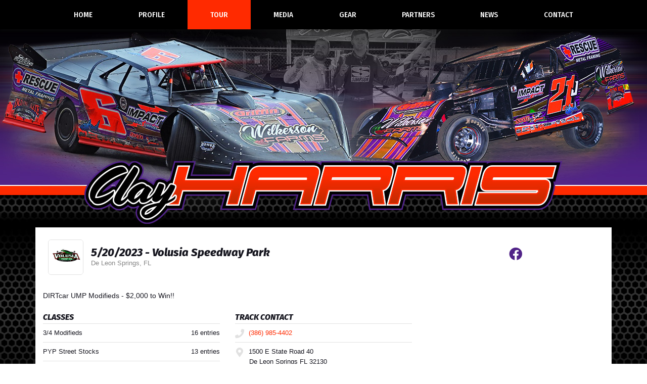

--- FILE ---
content_type: text/html; charset=utf-8
request_url: https://www.clayharrisracing.com/schedules/event/431112
body_size: 8070
content:


<!DOCTYPE html>

<html lang="en">
<head>
    


    <meta name="viewport" content="width=device-width, initial-scale=1" />
    <title>
Clay Harris    </title>

        <link href="https://dy5vgx5yyjho5.cloudfront.net/v1/siteresources/10016/v3/favicon.ico" rel="shortcut icon" type="image-xicon">





<link href="//cdn.myracepass.com/v1/siteresources/23449/v1/img/favicon.ico" rel="shortcut icon" type="image-xicon" />
<link rel="apple-touch-icon" href="https://cdn.myracepass.com/images/v2/s129x129-bS79hNU2moQx757632.jpg" />
<meta name="viewport" content="width=device-width, initial-scale=1">

<link rel="stylesheet" href="//cdn.myracepass.com/v1/assets/bootstrap-4.4.1-dist/css/bootstrap.min.css"/>
<link rel="stylesheet" href="//dy5vgx5yyjho5.cloudfront.net/v1/assets/plugins/fontawesome-pro-5.15.4-web/css/all.min.css"/>
<link rel="stylesheet" href="//cdn.myracepass.com/v1/css/plugins/fontello/css/mrpicon.css?v=002"/>
<link rel="stylesheet" href="//cdn.myracepass.com/v1/siteresources/framework/css/components.css"/>
<link href="//cdn.myracepass.com/v1/assets/blueimp-2.38.0/css/blueimp-gallery.min.css" rel="stylesheet"/>
<link rel="stylesheet" href="//cdn.myracepass.com/v1/siteresources/framework/css/responsive-base.css"/>


<script src="https://ajax.googleapis.com/ajax/libs/jquery/3.5.1/jquery.min.js"></script>
<script src="https://cdnjs.cloudflare.com/ajax/libs/popper.js/1.14.7/umd/popper.min.js" integrity="sha384-UO2eT0CpHqdSJQ6hJty5KVphtPhzWj9WO1clHTMGa3JDZwrnQq4sF86dIHNDz0W1" crossorigin="anonymous"></script>
<script type="text/javascript" src="https://s7.addthis.com/js/300/addthis_widget.js#pubid=ra-517804ba5eea584c"></script>
<script src="https://stackpath.bootstrapcdn.com/bootstrap/4.5.0/js/bootstrap.min.js" integrity="sha384-OgVRvuATP1z7JjHLkuOU7Xw704+h835Lr+6QL9UvYjZE3Ipu6Tp75j7Bh/kR0JKI" crossorigin="anonymous"></script>
<script src="//cdn.myracepass.com/v1/assets/blueimp-2.38.0/js/blueimp-gallery.min.js" type="text/javascript"></script>
<script src="//cdn.myracepass.com/v1/javascript/v1/plugins/50-countdown.js" type="text/javascript"></script>
<script src="//cdn.myracepass.com/v1/siteresources/framework/js/components.js" type="text/javascript"></script>
<script src="//cdn.myracepass.com/v1/siteresources/framework/js/responsive-base.js" type="text/javascript"></script>

<link href='//cdn.myracepass.com/v1/siteresources/css/23449/v1/layoutcss.css?gen=20260125063611' rel='stylesheet' type='text/css' media="screen" />
<link href='' rel='stylesheet' type='text/css' media="screen" />
<link href='//cdn.myracepass.com/v1/siteresources/css/23449/v1/customcss.css?gen=20260125063611' rel='stylesheet' type='text/css' media="screen" />
<link href='//cdn.myracepass.com/v1/siteresources/css/23449/v1/printcss.css?gen=20260125063611' rel='stylesheet' type='text/css' media="print" />

<script type="text/javascript" src="//cdn.myracepass.com/v1/siteresources/javascript/23449/v1/layoutjavascript.js?gen=20260125063611"></script>
<script type="text/javascript" src="//cdn.myracepass.com/v1/siteresources/javascript/23449/v1/customjavascript.js?gen=20260125063611"></script>    

    

<!-- Google tag (gtag.js) GA4STREAM --><script async src="https://www.googletagmanager.com/gtag/js?id=G-ZSGHVTE8VJ"></script><script>window.dataLayer = window.dataLayer || [];function gtag(){dataLayer.push(arguments);}gtag('js', new Date());gtag('config', 'G-ZSGHVTE8VJ');</script><!-- Global site tag (gtag.js) - Google Analytics -->
<script async src="https://www.googletagmanager.com/gtag/js?id=UA-81492612-67"></script>
<script>
  window.dataLayer = window.dataLayer || [];
  function gtag(){dataLayer.push(arguments);}
  gtag('js', new Date());

  gtag('config', 'UA-81492612-67');
</script>

</head>



<body class="scheduleBody">
    <!--Heading for MVC Printables-->
    <h3 class="d-none d-print-block mrp-print-title">Clay Harris</h3>

    <a href="https://rvbvm0h9xk.execute-api.us-east-1.amazonaws.com/ProdStage" rel="nofollow" style="display: none;" aria-hidden="true">API Access Settings</a>

    <div id="mainWrapper">
	
	<div id="headerWrap">
	
	<div class="container-xl">
		<div class="row">
			<div class="col">
				
				<a id="logo" href="/">Clay Harris</a>
				
			</div>
		</div>
	</div>
	
</div>

<div id="navTop">
	<nav class="navbar navbar-expand-lg mrpNav p-0 fixed-top mrp-shadow-custom">
	<div class="container-xl">
		
			<button class="navbar-toggler collapsed" type="button" data-toggle="collapse" data-target="#mrpNav" aria-controls="mrpNav" aria-expanded="false" aria-label="Toggle navigation">
				<span class="icon-bar top-bar"></span>
				<span class="icon-bar middle-bar"></span>
				<span class="icon-bar bottom-bar"></span>
			</button>
		
		
		<div id="mrpNav" class="collapse navbar-collapse px-3">
			<ul class="navbar-nav flex-fill mx-auto">
				
				<li class="nav-item flex-fill homeNav"><a class="nav-link" href="/">Home</a></li>
<li class="nav-item flex-fill bioNav"><a class="nav-link" href="/about/">Profile</a></li>
<li class="nav-item flex-fill scheduleNav"><a class="nav-link" href="/schedules/">Tour</a></li>
<li class="nav-item flex-fill galleryNav"><a class="nav-link" href="/gallery/">Media</a></li>
<li class="nav-item flex-fill merchNav"><a class="nav-link" href="http://clayharrisracing.myshopify.com/" target="_blank">Gear</a></li>
<li class="nav-item flex-fill sponsorNav"><a class="nav-link" href="/sponsors/">Partners</a></li>
<li class="nav-item flex-fill pressNav"><a class="nav-link" href="/press/">News</a></li>
<li class="nav-item flex-fill contactNav"><a class="nav-link" href="/contact/">Contact</a></li>
				
			</ul>
		</div>
		
	</div>
</nav>
</div>
	
	

	<div id="mainBox">
		<div class="container-lg">
			
			<div id="mainContent" class="row py-4">
				<div class="col-lg-8 mb-5">
					
					<div id="mrpAccount" class="p-3 mrp-shaded mrp-rounded-4 mrp-shadow mrp-container mb-4 text-sm-right text-center">
						<div id="mrpShop"><span id='cartFeedTotal'>$0.00</span><span id='cartFeedButton'><a href='/shopping/cart.aspx'>Cart (0)</a></span></div>
					</div>
					

    

<section><div class="mrp-rowCardWrap-noAction mrp-rowCardWrap"><div class="mrp-rowCard"><div class="mrp-rowCardImage"><img alt="5/20/2023 - Volusia Speedway Park" src="https://cdn.myracepass.com/images/v2/profile-B4d2bMnX6Kx491849.jpg"></img></div><div class="mrp-truncate mrp-rowCardInfo"><h3>5/20/2023 - Volusia Speedway Park</h3><p class="text-muted">De Leon Springs, FL</p></div></div></div></section><section>            <p><p>DIRTcar UMP Modifieds - $2,000 to Win!!</p>
</p>
</section><section><div class="row"><div class="d-md-block col-md-6"><section><header class="mrp-heading clearfix"><h4>Classes</h4></header><ul class="mrp-iconDetails"><li>3/4 Modifieds<span class="float-right">16 entries</span></li><li>PYP Street Stocks<span class="float-right">13 entries</span></li><li>DIRTcar Factory Stock<span class="float-right">19 entries</span></li><li>DIRTcar UMP Modifieds<span class="float-right">27 entries</span></li><li>602 Late Models<span class="float-right">15 entries</span></li></ul></section></div><div class="d-md-block col-md-6"><section><header class="mrp-heading clearfix"><h4>Track Contact</h4></header><ul class="mb-0 mrp-iconDetails"><li><a href="tel:(386) 985-4402"><i class="fas fa-phone fa-fw"></i> (386) 985-4402</a></li><li><i class="fas fa-map-marker-alt fa-fw"></i> 1500 E State Road 40<ul><li>De Leon Springs FL 32130</li><li><a href="http://maps.google.com/maps?t=k&amp;q=loc:29.215023+-81.345316" target="_blank">View Map</a></li></ul></li><li><a href="mailto:volusiaspeedway@dirtcar.com"><i class="fas fa-envelope fa-fw"></i> Email Us</a></li><li><a href="http://volusiaspeedwaypark.com/" target="_blank"><i class="mrpicon mrpicon-external-link fa-fw"></i> Visit Website</a></li></ul>

</section></div></div></section><section><div class="row"><div class="d-md-block col-md-6"><div class="mrp-rounded-4 border mrp-container"><div class="mrp-rowCardWrap-noAction mrp-rowCardWrap-small mrp-rowCardWrap mb-0"><div class="mrp-rowCard"><div class="mrp-rowCardImage"><a href="https://www.dirtvision.com/live/videos/5-20-23-volusia-speedway-park"><img alt="Available on DIRTVision" src="https://cdn.myracepass.com/images/v3/s256x256-aH7G5xyE2I3x645000.jpg"></img></a></div><div class="mrp-truncate mrp-rowCardInfo"><h3><a href="https://www.dirtvision.com/live/videos/5-20-23-volusia-speedway-park">Available on DIRTVision</a></h3></div></div></div></div></div></div></section><section><h4>News</h4>    <article class="mrp-news-article">
            <a href="/press/2023/article/133225" title="Sixth-place finish in Hunt the Front show at Swainsboro Raceway">
                <img src="https://cdn.myracepass.com/images/v2/s1136x640-mE2U3n7gYhS4x825240.jpg" alt="Swainsboro Raceway (Swainsboro, Ga.) – Hunt the Front Super Dirt Series – May 19th, 2023. (Richard Barnes photo)"/>
            </a>

        <section>
            <header class="mrp-heading clearfix"><h5><a href="/press/2023/article/133225" target="_self">Sixth-place finish in Hunt the Front show at Swainsboro Raceway</a></h5></header>

            <p>Clay Harris began his weekend at Swainsboro Raceway (Swainsboro, Ga.) for the $10,000-to-win Hunt the Front Super Dirt Series event.
With 34 cars packed into the pit area, Clay qualified seventh-fast...</p>
        </section>
    </article>
</section>    <p class="text-center">
        <a class="d-print-none btn btn-outline-default" href="https://www.myracepass.com/events/431112" target="_blank">Full Event Information on MyRacePass</a>
    </p>

<section><div class="mrp-rounded-4 border mrp-container"><h2>Competitor Overview</h2>            <hr />
<div class="mrp-rowCardWrap-noAction mrp-rowCardWrap border-bottom-0"><div class="mrp-rowCard"><div class="mrp-rowCardImage"><img alt="Clay Harris" src="https://cdn.myracepass.com/images/v2/mini-J4b5tEmK62gAUx760659.jpg"></img></div><div class="mrp-truncate mrp-rowCardInfo"><h3>Clay Harris</h3><p class="text-muted">Jupiter, FL</p></div></div></div>                    <table class="table table-hover table-sm mb-0">
                        <thead>
                            <tr>
                                <th class="border-top-0">
                                    DIRTcar UMP Modifieds
                                </th>
                                <th style="width:70px;" class="text-right border-top-0">
                                    Start
                                </th>
                                <th style="width:70px;" class="text-right border-top-0">
                                    Finish
                                </th>
                                <th style="width:50px;" class="text-right border-top-0 d-none d-sm-table-cell">
                                    +/-
                                </th>
                            </tr>
                        </thead>
                        <tbody>
                                <tr>
                                    <td>
                                        DIRTcar UMP Modifieds Feature
                                    </td>
                                    <td class="text-right">
6                                    </td>
                                    <td class="text-right">
                                        16 DNF
                                    </td>
                                    <td class="text-right d-none d-sm-table-cell">
                                        -10
                                    </td>
                                </tr>
                                <tr>
                                    <td>
                                        DIRTcar UMP Modifieds Heat 1
                                    </td>
                                    <td class="text-right">
4                                    </td>
                                    <td class="text-right">
                                        1
                                    </td>
                                    <td class="text-right d-none d-sm-table-cell">
                                        3
                                    </td>
                                </tr>
                                <tr>
                                    <td>
                                        UMP Modified Qualifying
                                    </td>
                                    <td class="text-right">
18.545                                    </td>
                                    <td class="text-right">
                                        1
                                    </td>
                                    <td class="text-right d-none d-sm-table-cell">
                                        6
                                    </td>
                                </tr>
                        </tbody>
                    </table>
</div></section>
<section class="mt-5"><h2>DIRTcar UMP Modifieds</h2><header class="mrp-heading clearfix"><span class="float-right ml-2">25 Laps</span><h4>DIRTcar UMP Modifieds Feature</h4></header>                                    <table class="table table-sm table-hover">
                                        <thead>
                                            <tr>
                                                <th style="width:55px;" class="border-top-0">Finish</th>
                                                <th style="width:55px;" class="border-top-0">Start</th>
                                                <th style="width:40px;" class="text-right border-top-0">#</th>

                                                <th class="border-top-0" colspan="2">Competitor</th>

                                                <th class="border-top-0 d-none d-sm-table-cell">Hometown</th>

                                                    <th class="border-top-0 text-right">+/-</th>
                                            </tr>
                                        </thead>

                                        <tbody>
                                                <tr class="">
                                                    <td>
                                                        1
                                                    </td>
                                                    <td>
                                                        2
                                                    </td>
                                                    <td class="text-right">
                                                        51
                                                    </td>
                                                    <td style="width:35px;" class="pr-0">
<a href="https://www.myracepass.com/drivers/92858" target="_blank"><img alt="Dalton Lanich" class="mrp-rounded-4 mw-100" src="https://cdn.myracepass.com/images/v2/mini-C4a7oFqK36sQx879772.jpg"></img></a>                                                    </td>
                                                    <td class="pl-2">
                                                            <a href="https://www.myracepass.com/drivers/92858" target="_blank" class="mrp-hover-icon">
                                                                Dalton Lanich <i aria-hidden="true" class="mrpicon mrpicon-external-link"></i>
                                                            </a>
                                                            <small class="d-sm-none d-block">
                                                                Bunnell, FL
                                                            </small>
                                                    </td>
                                                    <td class="d-none d-sm-table-cell">
                                                        Bunnell, FL
                                                    </td>

                                                        <td class="text-right">
                                                            1
                                                        </td>
                                                </tr>
                                                <tr class="">
                                                    <td>
                                                        2
                                                    </td>
                                                    <td>
                                                        12
                                                    </td>
                                                    <td class="text-right">
                                                        33X
                                                    </td>
                                                    <td style="width:35px;" class="pr-0">
<a href="https://www.myracepass.com/drivers/129693" target="_blank"><img alt="Terry Bronson" class="mrp-rounded-4 mw-100" src="//cdn.myracepass.com/v1/images/placeholders/b_placeholder.png"></img></a>                                                    </td>
                                                    <td class="pl-2">
                                                            <a href="https://www.myracepass.com/drivers/129693" target="_blank" class="mrp-hover-icon">
                                                                Terry Bronson <i aria-hidden="true" class="mrpicon mrpicon-external-link"></i>
                                                            </a>
                                                            <small class="d-sm-none d-block">
                                                                Balm, FL
                                                            </small>
                                                    </td>
                                                    <td class="d-none d-sm-table-cell">
                                                        Balm, FL
                                                    </td>

                                                        <td class="text-right">
                                                            10
                                                        </td>
                                                </tr>
                                                <tr class="">
                                                    <td>
                                                        3
                                                    </td>
                                                    <td>
                                                        1
                                                    </td>
                                                    <td class="text-right">
                                                        12
                                                    </td>
                                                    <td style="width:35px;" class="pr-0">
<a href="https://www.myracepass.com/drivers/129692" target="_blank"><img alt="Robert Gast" class="mrp-rounded-4 mw-100" src="https://cdn.myracepass.com/images/v2/mini-gJ7U8n4zItP65xx993123.jpg"></img></a>                                                    </td>
                                                    <td class="pl-2">
                                                            <a href="https://www.myracepass.com/drivers/129692" target="_blank" class="mrp-hover-icon">
                                                                Robert Gast <i aria-hidden="true" class="mrpicon mrpicon-external-link"></i>
                                                            </a>
                                                            <small class="d-sm-none d-block">
                                                                Deland, FL
                                                            </small>
                                                    </td>
                                                    <td class="d-none d-sm-table-cell">
                                                        Deland, FL
                                                    </td>

                                                        <td class="text-right">
                                                            -2
                                                        </td>
                                                </tr>
                                                <tr class="">
                                                    <td>
                                                        4
                                                    </td>
                                                    <td>
                                                        5
                                                    </td>
                                                    <td class="text-right">
                                                        54
                                                    </td>
                                                    <td style="width:35px;" class="pr-0">
<a href="https://www.myracepass.com/drivers/144575" target="_blank"><img alt="Jason Jack" class="mrp-rounded-4 mw-100" src="//cdn.myracepass.com/v1/images/placeholders/j_placeholder.png"></img></a>                                                    </td>
                                                    <td class="pl-2">
                                                            <a href="https://www.myracepass.com/drivers/144575" target="_blank" class="mrp-hover-icon">
                                                                Jason Jack <i aria-hidden="true" class="mrpicon mrpicon-external-link"></i>
                                                            </a>
                                                            <small class="d-sm-none d-block">
                                                                Tampa, FL
                                                            </small>
                                                    </td>
                                                    <td class="d-none d-sm-table-cell">
                                                        Tampa, FL
                                                    </td>

                                                        <td class="text-right">
                                                            1
                                                        </td>
                                                </tr>
                                                <tr class="">
                                                    <td>
                                                        5
                                                    </td>
                                                    <td>
                                                        8
                                                    </td>
                                                    <td class="text-right">
                                                        72
                                                    </td>
                                                    <td style="width:35px;" class="pr-0">
<a href="https://www.myracepass.com/drivers/47595" target="_blank"><img alt="Todd Neiheiser" class="mrp-rounded-4 mw-100" src="//cdn.myracepass.com/v1/images/placeholders/n_placeholder.png"></img></a>                                                    </td>
                                                    <td class="pl-2">
                                                            <a href="https://www.myracepass.com/drivers/47595" target="_blank" class="mrp-hover-icon">
                                                                Todd Neiheiser <i aria-hidden="true" class="mrpicon mrpicon-external-link"></i>
                                                            </a>
                                                            <small class="d-sm-none d-block">
                                                                Panama City, FL
                                                            </small>
                                                    </td>
                                                    <td class="d-none d-sm-table-cell">
                                                        Panama City, FL
                                                    </td>

                                                        <td class="text-right">
                                                            3
                                                        </td>
                                                </tr>
                                                <tr class="">
                                                    <td>
                                                        6
                                                    </td>
                                                    <td>
                                                        4
                                                    </td>
                                                    <td class="text-right">
                                                        24B
                                                    </td>
                                                    <td style="width:35px;" class="pr-0">
<a href="https://www.myracepass.com/drivers/92823" target="_blank"><img alt="Dillon Buhr" class="mrp-rounded-4 mw-100" src="https://cdn.myracepass.com/images/v2/mini-U7t4cPF8jrA93x1144218.jpg"></img></a>                                                    </td>
                                                    <td class="pl-2">
                                                            <a href="https://www.myracepass.com/drivers/92823" target="_blank" class="mrp-hover-icon">
                                                                Dillon Buhr <i aria-hidden="true" class="mrpicon mrpicon-external-link"></i>
                                                            </a>
                                                            <small class="d-sm-none d-block">
                                                                Jacksonville, FL
                                                            </small>
                                                    </td>
                                                    <td class="d-none d-sm-table-cell">
                                                        Jacksonville, FL
                                                    </td>

                                                        <td class="text-right">
                                                            -2
                                                        </td>
                                                </tr>
                                                <tr class="">
                                                    <td>
                                                        7
                                                    </td>
                                                    <td>
                                                        3
                                                    </td>
                                                    <td class="text-right">
                                                        3S
                                                    </td>
                                                    <td style="width:35px;" class="pr-0">
<a href="https://www.myracepass.com/drivers/54743" target="_blank"><img alt="Josh Sanford" class="mrp-rounded-4 mw-100" src="https://cdn.myracepass.com/images/v2/mini-N8k6tUrE7Q9c3gCx1163918.jpg"></img></a>                                                    </td>
                                                    <td class="pl-2">
                                                            <a href="https://www.myracepass.com/drivers/54743" target="_blank" class="mrp-hover-icon">
                                                                Josh Sanford <i aria-hidden="true" class="mrpicon mrpicon-external-link"></i>
                                                            </a>
                                                            <small class="d-sm-none d-block">
                                                                Keystone Heights, FL
                                                            </small>
                                                    </td>
                                                    <td class="d-none d-sm-table-cell">
                                                        Keystone Heights, FL
                                                    </td>

                                                        <td class="text-right">
                                                            -4
                                                        </td>
                                                </tr>
                                                <tr class="">
                                                    <td>
                                                        8
                                                    </td>
                                                    <td>
                                                        26
                                                    </td>
                                                    <td class="text-right">
                                                        57
                                                    </td>
                                                    <td style="width:35px;" class="pr-0">
<a href="https://www.myracepass.com/drivers/141040" target="_blank"><img alt="Fletcher Mason" class="mrp-rounded-4 mw-100" src="https://cdn.myracepass.com/images/v2/mini-F6tqQ4Z7p5dIR8sx824064.jpg"></img></a>                                                    </td>
                                                    <td class="pl-2">
                                                            <a href="https://www.myracepass.com/drivers/141040" target="_blank" class="mrp-hover-icon">
                                                                Fletcher Mason <i aria-hidden="true" class="mrpicon mrpicon-external-link"></i>
                                                            </a>
                                                            <small class="d-sm-none d-block">
                                                                raiford, FL
                                                            </small>
                                                    </td>
                                                    <td class="d-none d-sm-table-cell">
                                                        raiford, FL
                                                    </td>

                                                        <td class="text-right">
                                                            18
                                                        </td>
                                                </tr>
                                                <tr class="">
                                                    <td>
                                                        9
                                                    </td>
                                                    <td>
                                                        14
                                                    </td>
                                                    <td class="text-right">
                                                        34P
                                                    </td>
                                                    <td style="width:35px;" class="pr-0">
<a href="https://www.myracepass.com/drivers/153150" target="_blank"><img alt="Jim Passino" class="mrp-rounded-4 mw-100" src="//cdn.myracepass.com/v1/images/placeholders/p_placeholder.png"></img></a>                                                    </td>
                                                    <td class="pl-2">
                                                            <a href="https://www.myracepass.com/drivers/153150" target="_blank" class="mrp-hover-icon">
                                                                Jim Passino <i aria-hidden="true" class="mrpicon mrpicon-external-link"></i>
                                                            </a>
                                                            <small class="d-sm-none d-block">
                                                                Clermont, FL
                                                            </small>
                                                    </td>
                                                    <td class="d-none d-sm-table-cell">
                                                        Clermont, FL
                                                    </td>

                                                        <td class="text-right">
                                                            5
                                                        </td>
                                                </tr>
                                                <tr class="">
                                                    <td>
                                                        10
                                                    </td>
                                                    <td>
                                                        7
                                                    </td>
                                                    <td class="text-right">
                                                        2D
                                                    </td>
                                                    <td style="width:35px;" class="pr-0">
<a href="https://www.myracepass.com/drivers/140827" target="_blank"><img alt="Ray Durrence Jr" class="mrp-rounded-4 mw-100" src="//cdn.myracepass.com/v1/images/placeholders/d_placeholder.png"></img></a>                                                    </td>
                                                    <td class="pl-2">
                                                            <a href="https://www.myracepass.com/drivers/140827" target="_blank" class="mrp-hover-icon">
                                                                Ray Durrence Jr <i aria-hidden="true" class="mrpicon mrpicon-external-link"></i>
                                                            </a>
                                                            <small class="d-sm-none d-block">
                                                                Jacksonville, FL
                                                            </small>
                                                    </td>
                                                    <td class="d-none d-sm-table-cell">
                                                        Jacksonville, FL
                                                    </td>

                                                        <td class="text-right">
                                                            -3
                                                        </td>
                                                </tr>
                                                <tr class="">
                                                    <td>
                                                        11
                                                    </td>
                                                    <td>
                                                        15
                                                    </td>
                                                    <td class="text-right">
                                                        3D
                                                    </td>
                                                    <td style="width:35px;" class="pr-0">
<a href="https://www.myracepass.com/drivers/87394" target="_blank"><img alt="Makayla Tyrrell" class="mrp-rounded-4 mw-100" src="https://cdn.myracepass.com/images/v2/mini-M5n4vQaK23qHwRx786098.jpg"></img></a>                                                    </td>
                                                    <td class="pl-2">
                                                            <a href="https://www.myracepass.com/drivers/87394" target="_blank" class="mrp-hover-icon">
                                                                Makayla Tyrrell <i aria-hidden="true" class="mrpicon mrpicon-external-link"></i>
                                                            </a>
                                                            <small class="d-sm-none d-block">
                                                                Jacksonville, FL
                                                            </small>
                                                    </td>
                                                    <td class="d-none d-sm-table-cell">
                                                        Jacksonville, FL
                                                    </td>

                                                        <td class="text-right">
                                                            4
                                                        </td>
                                                </tr>
                                                <tr class="">
                                                    <td>
                                                        12
                                                    </td>
                                                    <td>
                                                        21
                                                    </td>
                                                    <td class="text-right">
                                                        60
                                                    </td>
                                                    <td style="width:35px;" class="pr-0">
<a href="https://www.myracepass.com/drivers/95899" target="_blank"><img alt="Jim Manka" class="mrp-rounded-4 mw-100" src="https://cdn.myracepass.com/images/v2/mini-L7x5fFJ2p4rSoV6x1001104.jpg"></img></a>                                                    </td>
                                                    <td class="pl-2">
                                                            <a href="https://www.myracepass.com/drivers/95899" target="_blank" class="mrp-hover-icon">
                                                                Jim Manka <i aria-hidden="true" class="mrpicon mrpicon-external-link"></i>
                                                            </a>
                                                            <small class="d-sm-none d-block">
                                                                Rincon, GA
                                                            </small>
                                                    </td>
                                                    <td class="d-none d-sm-table-cell">
                                                        Rincon, GA
                                                    </td>

                                                        <td class="text-right">
                                                            9
                                                        </td>
                                                </tr>
                                                <tr class="">
                                                    <td>
                                                        13
                                                    </td>
                                                    <td>
                                                        20
                                                    </td>
                                                    <td class="text-right">
                                                        3
                                                    </td>
                                                    <td style="width:35px;" class="pr-0">
<a href="https://www.myracepass.com/drivers/54165" target="_blank"><img alt="Tony Campbell" class="mrp-rounded-4 mw-100" src="https://cdn.myracepass.com/images/v3/mini-dE64tFpY89nMfQx1170573.jpg"></img></a>                                                    </td>
                                                    <td class="pl-2">
                                                            <a href="https://www.myracepass.com/drivers/54165" target="_blank" class="mrp-hover-icon">
                                                                Tony Campbell <i aria-hidden="true" class="mrpicon mrpicon-external-link"></i>
                                                            </a>
                                                            <small class="d-sm-none d-block">
                                                                Mt. Dora, FL
                                                            </small>
                                                    </td>
                                                    <td class="d-none d-sm-table-cell">
                                                        Mt. Dora, FL
                                                    </td>

                                                        <td class="text-right">
                                                            7
                                                        </td>
                                                </tr>
                                                <tr class="">
                                                    <td>
                                                        14
                                                    </td>
                                                    <td>
                                                        16
                                                    </td>
                                                    <td class="text-right">
                                                        8
                                                    </td>
                                                    <td style="width:35px;" class="pr-0">
<a href="https://www.myracepass.com/drivers/158708" target="_blank"><img alt="Trevor Senterfitt" class="mrp-rounded-4 mw-100" src="//cdn.myracepass.com/v1/images/placeholders/s_placeholder.png"></img></a>                                                    </td>
                                                    <td class="pl-2">
                                                            <a href="https://www.myracepass.com/drivers/158708" target="_blank" class="mrp-hover-icon">
                                                                Trevor Senterfitt <i aria-hidden="true" class="mrpicon mrpicon-external-link"></i>
                                                            </a>
                                                            <small class="d-sm-none d-block">
                                                                Callahan, FL
                                                            </small>
                                                    </td>
                                                    <td class="d-none d-sm-table-cell">
                                                        Callahan, FL
                                                    </td>

                                                        <td class="text-right">
                                                            2
                                                        </td>
                                                </tr>
                                                <tr class="">
                                                    <td>
                                                        15 DNF
                                                    </td>
                                                    <td>
                                                        10
                                                    </td>
                                                    <td class="text-right">
                                                        2
                                                    </td>
                                                    <td style="width:35px;" class="pr-0">
<a href="https://www.myracepass.com/drivers/51116" target="_blank"><img alt="Joshua Kunstbeck" class="mrp-rounded-4 mw-100" src="https://cdn.myracepass.com/images/v2/mini-tA3X2erK75hx565478.jpg"></img></a>                                                    </td>
                                                    <td class="pl-2">
                                                            <a href="https://www.myracepass.com/drivers/51116" target="_blank" class="mrp-hover-icon">
                                                                Joshua Kunstbeck <i aria-hidden="true" class="mrpicon mrpicon-external-link"></i>
                                                            </a>
                                                            <small class="d-sm-none d-block">
                                                                Deland, FL
                                                            </small>
                                                    </td>
                                                    <td class="d-none d-sm-table-cell">
                                                        Deland, FL
                                                    </td>

                                                        <td class="text-right">
                                                            -5
                                                        </td>
                                                </tr>
                                                <tr class="table-info">
                                                    <td>
                                                        16 DNF
                                                    </td>
                                                    <td>
                                                        6
                                                    </td>
                                                    <td class="text-right">
                                                        21J
                                                    </td>
                                                    <td style="width:35px;" class="pr-0">
<a href="https://www.myracepass.com/drivers/96216" target="_blank"><img alt="Clay Harris" class="mrp-rounded-4 mw-100" src="https://cdn.myracepass.com/images/v2/mini-J4b5tEmK62gAUx760659.jpg"></img></a>                                                    </td>
                                                    <td class="pl-2">
                                                            <a href="https://www.myracepass.com/drivers/96216" target="_blank" class="mrp-hover-icon">
                                                                Clay Harris <i aria-hidden="true" class="mrpicon mrpicon-external-link"></i>
                                                            </a>
                                                            <small class="d-sm-none d-block">
                                                                Jupiter, FL
                                                            </small>
                                                    </td>
                                                    <td class="d-none d-sm-table-cell">
                                                        Jupiter, FL
                                                    </td>

                                                        <td class="text-right">
                                                            -10
                                                        </td>
                                                </tr>
                                                <tr class="">
                                                    <td>
                                                        17 DNF
                                                    </td>
                                                    <td>
                                                        9
                                                    </td>
                                                    <td class="text-right">
                                                        7
                                                    </td>
                                                    <td style="width:35px;" class="pr-0">
<a href="https://www.myracepass.com/drivers/124293" target="_blank"><img alt="Brandon Wells" class="mrp-rounded-4 mw-100" src="https://cdn.myracepass.com/images/v2/mini-P2qcD39yLC7kvQ4x794570.jpg"></img></a>                                                    </td>
                                                    <td class="pl-2">
                                                            <a href="https://www.myracepass.com/drivers/124293" target="_blank" class="mrp-hover-icon">
                                                                Brandon Wells <i aria-hidden="true" class="mrpicon mrpicon-external-link"></i>
                                                            </a>
                                                            <small class="d-sm-none d-block">
                                                                Glen St Mary, FL
                                                            </small>
                                                    </td>
                                                    <td class="d-none d-sm-table-cell">
                                                        Glen St Mary, FL
                                                    </td>

                                                        <td class="text-right">
                                                            -8
                                                        </td>
                                                </tr>
                                                <tr class="">
                                                    <td>
                                                        18 DNF
                                                    </td>
                                                    <td>
                                                        23
                                                    </td>
                                                    <td class="text-right">
                                                        33M
                                                    </td>
                                                    <td style="width:35px;" class="pr-0">
<a href="https://www.myracepass.com/drivers/75055" target="_blank"><img alt="Jeff Mathews" class="mrp-rounded-4 mw-100" src="//cdn.myracepass.com/v1/images/placeholders/m_placeholder.png"></img></a>                                                    </td>
                                                    <td class="pl-2">
                                                            <a href="https://www.myracepass.com/drivers/75055" target="_blank" class="mrp-hover-icon">
                                                                Jeff Mathews <i aria-hidden="true" class="mrpicon mrpicon-external-link"></i>
                                                            </a>
                                                            <small class="d-sm-none d-block">
                                                                Brandon, FL
                                                            </small>
                                                    </td>
                                                    <td class="d-none d-sm-table-cell">
                                                        Brandon, FL
                                                    </td>

                                                        <td class="text-right">
                                                            5
                                                        </td>
                                                </tr>
                                                <tr class="">
                                                    <td>
                                                        19 DNF
                                                    </td>
                                                    <td>
                                                        11
                                                    </td>
                                                    <td class="text-right">
                                                        78
                                                    </td>
                                                    <td style="width:35px;" class="pr-0">
<a href="https://www.myracepass.com/drivers/117616" target="_blank"><img alt="Raymond Rogers" class="mrp-rounded-4 mw-100" src="//cdn.myracepass.com/v1/images/placeholders/r_placeholder.png"></img></a>                                                    </td>
                                                    <td class="pl-2">
                                                            <a href="https://www.myracepass.com/drivers/117616" target="_blank" class="mrp-hover-icon">
                                                                Raymond Rogers <i aria-hidden="true" class="mrpicon mrpicon-external-link"></i>
                                                            </a>
                                                            <small class="d-sm-none d-block">
                                                                Tampa, FL
                                                            </small>
                                                    </td>
                                                    <td class="d-none d-sm-table-cell">
                                                        Tampa, FL
                                                    </td>

                                                        <td class="text-right">
                                                            -8
                                                        </td>
                                                </tr>
                                                <tr class="">
                                                    <td>
                                                        20 DNF
                                                    </td>
                                                    <td>
                                                        13
                                                    </td>
                                                    <td class="text-right">
                                                        222
                                                    </td>
                                                    <td style="width:35px;" class="pr-0">
<a href="https://www.myracepass.com/drivers/54269" target="_blank"><img alt="Cory Hupp" class="mrp-rounded-4 mw-100" src="//cdn.myracepass.com/v1/images/placeholders/h_placeholder.png"></img></a>                                                    </td>
                                                    <td class="pl-2">
                                                            <a href="https://www.myracepass.com/drivers/54269" target="_blank" class="mrp-hover-icon">
                                                                Cory Hupp <i aria-hidden="true" class="mrpicon mrpicon-external-link"></i>
                                                            </a>
                                                            <small class="d-sm-none d-block">
                                                                Apopka, FL
                                                            </small>
                                                    </td>
                                                    <td class="d-none d-sm-table-cell">
                                                        Apopka, FL
                                                    </td>

                                                        <td class="text-right">
                                                            -7
                                                        </td>
                                                </tr>
                                                <tr class="">
                                                    <td>
                                                        21 DNF
                                                    </td>
                                                    <td>
                                                        17
                                                    </td>
                                                    <td class="text-right">
                                                        80
                                                    </td>
                                                    <td style="width:35px;" class="pr-0">
<a href="https://www.myracepass.com/drivers/77744" target="_blank"><img alt="Paul Shead" class="mrp-rounded-4 mw-100" src="https://cdn.myracepass.com/images/v2/mini-jL24mFC8h9bVx621638.jpg"></img></a>                                                    </td>
                                                    <td class="pl-2">
                                                            <a href="https://www.myracepass.com/drivers/77744" target="_blank" class="mrp-hover-icon">
                                                                Paul Shead <i aria-hidden="true" class="mrpicon mrpicon-external-link"></i>
                                                            </a>
                                                            <small class="d-sm-none d-block">
                                                                Deland, FL
                                                            </small>
                                                    </td>
                                                    <td class="d-none d-sm-table-cell">
                                                        Deland, FL
                                                    </td>

                                                        <td class="text-right">
                                                            -4
                                                        </td>
                                                </tr>
                                                <tr class="">
                                                    <td>
                                                        22 DNF
                                                    </td>
                                                    <td>
                                                        18
                                                    </td>
                                                    <td class="text-right">
                                                        11Z
                                                    </td>
                                                    <td style="width:35px;" class="pr-0">
<a href="https://www.myracepass.com/drivers/38329" target="_blank"><img alt="Zane Oedewaldt" class="mrp-rounded-4 mw-100" src="//cdn.myracepass.com/v1/images/placeholders/o_placeholder.png"></img></a>                                                    </td>
                                                    <td class="pl-2">
                                                            <a href="https://www.myracepass.com/drivers/38329" target="_blank" class="mrp-hover-icon">
                                                                Zane Oedewaldt <i aria-hidden="true" class="mrpicon mrpicon-external-link"></i>
                                                            </a>
                                                            <small class="d-sm-none d-block">
                                                                Eustis, FL
                                                            </small>
                                                    </td>
                                                    <td class="d-none d-sm-table-cell">
                                                        Eustis, FL
                                                    </td>

                                                        <td class="text-right">
                                                            -4
                                                        </td>
                                                </tr>
                                                <tr class="">
                                                    <td>
                                                        23 DNF
                                                    </td>
                                                    <td>
                                                        24
                                                    </td>
                                                    <td class="text-right">
                                                        99
                                                    </td>
                                                    <td style="width:35px;" class="pr-0">
<a href="https://www.myracepass.com/drivers/137184" target="_blank"><img alt="Wade Olmsted" class="mrp-rounded-4 mw-100" src="https://cdn.myracepass.com/images/v2/mini-hW42mZnE38fLx907547.jpg"></img></a>                                                    </td>
                                                    <td class="pl-2">
                                                            <a href="https://www.myracepass.com/drivers/137184" target="_blank" class="mrp-hover-icon">
                                                                Wade Olmsted <i aria-hidden="true" class="mrpicon mrpicon-external-link"></i>
                                                            </a>
                                                            <small class="d-sm-none d-block">
                                                                DeLeon Springs, FL
                                                            </small>
                                                    </td>
                                                    <td class="d-none d-sm-table-cell">
                                                        DeLeon Springs, FL
                                                    </td>

                                                        <td class="text-right">
                                                            1
                                                        </td>
                                                </tr>
                                                <tr class="">
                                                    <td>
                                                        DNS
                                                    </td>
                                                    <td>
                                                        22
                                                    </td>
                                                    <td class="text-right">
                                                        7G
                                                    </td>
                                                    <td style="width:35px;" class="pr-0">
<a href="https://www.myracepass.com/drivers/54223" target="_blank"><img alt="Seth Geary" class="mrp-rounded-4 mw-100" src="https://cdn.myracepass.com/images/v2/mini-O3e6uLjR78nExVx1010180.jpg"></img></a>                                                    </td>
                                                    <td class="pl-2">
                                                            <a href="https://www.myracepass.com/drivers/54223" target="_blank" class="mrp-hover-icon">
                                                                Seth Geary <i aria-hidden="true" class="mrpicon mrpicon-external-link"></i>
                                                            </a>
                                                            <small class="d-sm-none d-block">
                                                                Gibsonton, FL
                                                            </small>
                                                    </td>
                                                    <td class="d-none d-sm-table-cell">
                                                        Gibsonton, FL
                                                    </td>

                                                        <td class="text-right">
                                                            -
                                                        </td>
                                                </tr>
                                                <tr class="">
                                                    <td>
                                                        DNS
                                                    </td>
                                                    <td>
                                                        19
                                                    </td>
                                                    <td class="text-right">
                                                        00B
                                                    </td>
                                                    <td style="width:35px;" class="pr-0">
<a href="https://www.myracepass.com/drivers/23018" target="_blank"><img alt="Buzzie Reutimann" class="mrp-rounded-4 mw-100" src="//cdn.myracepass.com/v1/images/placeholders/r_placeholder.png"></img></a>                                                    </td>
                                                    <td class="pl-2">
                                                            <a href="https://www.myracepass.com/drivers/23018" target="_blank" class="mrp-hover-icon">
                                                                Buzzie Reutimann <i aria-hidden="true" class="mrpicon mrpicon-external-link"></i>
                                                            </a>
                                                            <small class="d-sm-none d-block">
                                                                Zephyrhills, FL
                                                            </small>
                                                    </td>
                                                    <td class="d-none d-sm-table-cell">
                                                        Zephyrhills, FL
                                                    </td>

                                                        <td class="text-right">
                                                            -
                                                        </td>
                                                </tr>
                                                <tr class="">
                                                    <td>
                                                        DNS
                                                    </td>
                                                    <td>
                                                        25
                                                    </td>
                                                    <td class="text-right">
                                                        71A
                                                    </td>
                                                    <td style="width:35px;" class="pr-0">
<a href="https://www.myracepass.com/drivers/54191" target="_blank"><img alt="Andrew Smith" class="mrp-rounded-4 mw-100" src="//cdn.myracepass.com/v1/images/placeholders/s_placeholder.png"></img></a>                                                    </td>
                                                    <td class="pl-2">
                                                            <a href="https://www.myracepass.com/drivers/54191" target="_blank" class="mrp-hover-icon">
                                                                Andrew Smith <i aria-hidden="true" class="mrpicon mrpicon-external-link"></i>
                                                            </a>
                                                            <small class="d-sm-none d-block">
                                                                Leesburg, FL
                                                            </small>
                                                    </td>
                                                    <td class="d-none d-sm-table-cell">
                                                        Leesburg, FL
                                                    </td>

                                                        <td class="text-right">
                                                            -
                                                        </td>
                                                </tr>
                                                <tr class="">
                                                    <td>
                                                        DQ
                                                    </td>
                                                    <td>
                                                        27
                                                    </td>
                                                    <td class="text-right">
                                                        17S
                                                    </td>
                                                    <td style="width:35px;" class="pr-0">
<a href="https://www.myracepass.com/drivers/129743" target="_blank"><img alt="Steve Shead" class="mrp-rounded-4 mw-100" src="//cdn.myracepass.com/v1/images/placeholders/s_placeholder.png"></img></a>                                                    </td>
                                                    <td class="pl-2">
                                                            <a href="https://www.myracepass.com/drivers/129743" target="_blank" class="mrp-hover-icon">
                                                                Steve Shead <i aria-hidden="true" class="mrpicon mrpicon-external-link"></i>
                                                            </a>
                                                            <small class="d-sm-none d-block">
                                                                Orange city, FL
                                                            </small>
                                                    </td>
                                                    <td class="d-none d-sm-table-cell">
                                                        Orange city, FL
                                                    </td>

                                                        <td class="text-right">
                                                            -
                                                        </td>
                                                </tr>

                                        </tbody>
                                    </table>
<header class="mrp-heading clearfix"><span class="float-right ml-2">8 Laps</span><h4>DIRTcar UMP Modifieds Heat 1</h4></header>                                    <table class="table table-sm table-hover">
                                        <thead>
                                            <tr>
                                                <th style="width:55px;" class="border-top-0">Finish</th>
                                                <th style="width:55px;" class="border-top-0">Start</th>
                                                <th style="width:40px;" class="text-right border-top-0">#</th>

                                                <th class="border-top-0" colspan="2">Competitor</th>

                                                <th class="border-top-0 d-none d-sm-table-cell">Hometown</th>

                                                    <th class="border-top-0 text-right">+/-</th>
                                            </tr>
                                        </thead>

                                        <tbody>
                                                <tr class="table-info">
                                                    <td>
                                                        1
                                                    </td>
                                                    <td>
                                                        4
                                                    </td>
                                                    <td class="text-right">
                                                        21J
                                                    </td>
                                                    <td style="width:35px;" class="pr-0">
<a href="https://www.myracepass.com/drivers/96216" target="_blank"><img alt="Clay Harris" class="mrp-rounded-4 mw-100" src="https://cdn.myracepass.com/images/v2/mini-J4b5tEmK62gAUx760659.jpg"></img></a>                                                    </td>
                                                    <td class="pl-2">
                                                            <a href="https://www.myracepass.com/drivers/96216" target="_blank" class="mrp-hover-icon">
                                                                Clay Harris <i aria-hidden="true" class="mrpicon mrpicon-external-link"></i>
                                                            </a>
                                                            <small class="d-sm-none d-block">
                                                                Jupiter, FL
                                                            </small>
                                                    </td>
                                                    <td class="d-none d-sm-table-cell">
                                                        Jupiter, FL
                                                    </td>

                                                        <td class="text-right">
                                                            3
                                                        </td>
                                                </tr>
                                                <tr class="">
                                                    <td>
                                                        2
                                                    </td>
                                                    <td>
                                                        1
                                                    </td>
                                                    <td class="text-right">
                                                        3S
                                                    </td>
                                                    <td style="width:35px;" class="pr-0">
<a href="https://www.myracepass.com/drivers/54743" target="_blank"><img alt="Josh Sanford" class="mrp-rounded-4 mw-100" src="https://cdn.myracepass.com/images/v2/mini-N8k6tUrE7Q9c3gCx1163918.jpg"></img></a>                                                    </td>
                                                    <td class="pl-2">
                                                            <a href="https://www.myracepass.com/drivers/54743" target="_blank" class="mrp-hover-icon">
                                                                Josh Sanford <i aria-hidden="true" class="mrpicon mrpicon-external-link"></i>
                                                            </a>
                                                            <small class="d-sm-none d-block">
                                                                Keystone Heights, FL
                                                            </small>
                                                    </td>
                                                    <td class="d-none d-sm-table-cell">
                                                        Keystone Heights, FL
                                                    </td>

                                                        <td class="text-right">
                                                            -1
                                                        </td>
                                                </tr>
                                                <tr class="">
                                                    <td>
                                                        3
                                                    </td>
                                                    <td>
                                                        5
                                                    </td>
                                                    <td class="text-right">
                                                        2D
                                                    </td>
                                                    <td style="width:35px;" class="pr-0">
<a href="https://www.myracepass.com/drivers/140827" target="_blank"><img alt="Ray Durrence Jr" class="mrp-rounded-4 mw-100" src="//cdn.myracepass.com/v1/images/placeholders/d_placeholder.png"></img></a>                                                    </td>
                                                    <td class="pl-2">
                                                            <a href="https://www.myracepass.com/drivers/140827" target="_blank" class="mrp-hover-icon">
                                                                Ray Durrence Jr <i aria-hidden="true" class="mrpicon mrpicon-external-link"></i>
                                                            </a>
                                                            <small class="d-sm-none d-block">
                                                                Jacksonville, FL
                                                            </small>
                                                    </td>
                                                    <td class="d-none d-sm-table-cell">
                                                        Jacksonville, FL
                                                    </td>

                                                        <td class="text-right">
                                                            2
                                                        </td>
                                                </tr>
                                                <tr class="">
                                                    <td>
                                                        4
                                                    </td>
                                                    <td>
                                                        6
                                                    </td>
                                                    <td class="text-right">
                                                        2
                                                    </td>
                                                    <td style="width:35px;" class="pr-0">
<a href="https://www.myracepass.com/drivers/51116" target="_blank"><img alt="Joshua Kunstbeck" class="mrp-rounded-4 mw-100" src="https://cdn.myracepass.com/images/v2/mini-tA3X2erK75hx565478.jpg"></img></a>                                                    </td>
                                                    <td class="pl-2">
                                                            <a href="https://www.myracepass.com/drivers/51116" target="_blank" class="mrp-hover-icon">
                                                                Joshua Kunstbeck <i aria-hidden="true" class="mrpicon mrpicon-external-link"></i>
                                                            </a>
                                                            <small class="d-sm-none d-block">
                                                                Deland, FL
                                                            </small>
                                                    </td>
                                                    <td class="d-none d-sm-table-cell">
                                                        Deland, FL
                                                    </td>

                                                        <td class="text-right">
                                                            2
                                                        </td>
                                                </tr>
                                                <tr class="">
                                                    <td>
                                                        5
                                                    </td>
                                                    <td>
                                                        7
                                                    </td>
                                                    <td class="text-right">
                                                        222
                                                    </td>
                                                    <td style="width:35px;" class="pr-0">
<a href="https://www.myracepass.com/drivers/54269" target="_blank"><img alt="Cory Hupp" class="mrp-rounded-4 mw-100" src="//cdn.myracepass.com/v1/images/placeholders/h_placeholder.png"></img></a>                                                    </td>
                                                    <td class="pl-2">
                                                            <a href="https://www.myracepass.com/drivers/54269" target="_blank" class="mrp-hover-icon">
                                                                Cory Hupp <i aria-hidden="true" class="mrpicon mrpicon-external-link"></i>
                                                            </a>
                                                            <small class="d-sm-none d-block">
                                                                Apopka, FL
                                                            </small>
                                                    </td>
                                                    <td class="d-none d-sm-table-cell">
                                                        Apopka, FL
                                                    </td>

                                                        <td class="text-right">
                                                            2
                                                        </td>
                                                </tr>
                                                <tr class="">
                                                    <td>
                                                        6 DNF
                                                    </td>
                                                    <td>
                                                        8
                                                    </td>
                                                    <td class="text-right">
                                                        8
                                                    </td>
                                                    <td style="width:35px;" class="pr-0">
<a href="https://www.myracepass.com/drivers/158708" target="_blank"><img alt="Trevor Senterfitt" class="mrp-rounded-4 mw-100" src="//cdn.myracepass.com/v1/images/placeholders/s_placeholder.png"></img></a>                                                    </td>
                                                    <td class="pl-2">
                                                            <a href="https://www.myracepass.com/drivers/158708" target="_blank" class="mrp-hover-icon">
                                                                Trevor Senterfitt <i aria-hidden="true" class="mrpicon mrpicon-external-link"></i>
                                                            </a>
                                                            <small class="d-sm-none d-block">
                                                                Callahan, FL
                                                            </small>
                                                    </td>
                                                    <td class="d-none d-sm-table-cell">
                                                        Callahan, FL
                                                    </td>

                                                        <td class="text-right">
                                                            2
                                                        </td>
                                                </tr>
                                                <tr class="">
                                                    <td>
                                                        7 DNF
                                                    </td>
                                                    <td>
                                                        2
                                                    </td>
                                                    <td class="text-right">
                                                        00B
                                                    </td>
                                                    <td style="width:35px;" class="pr-0">
<a href="https://www.myracepass.com/drivers/23018" target="_blank"><img alt="Buzzie Reutimann" class="mrp-rounded-4 mw-100" src="//cdn.myracepass.com/v1/images/placeholders/r_placeholder.png"></img></a>                                                    </td>
                                                    <td class="pl-2">
                                                            <a href="https://www.myracepass.com/drivers/23018" target="_blank" class="mrp-hover-icon">
                                                                Buzzie Reutimann <i aria-hidden="true" class="mrpicon mrpicon-external-link"></i>
                                                            </a>
                                                            <small class="d-sm-none d-block">
                                                                Zephyrhills, FL
                                                            </small>
                                                    </td>
                                                    <td class="d-none d-sm-table-cell">
                                                        Zephyrhills, FL
                                                    </td>

                                                        <td class="text-right">
                                                            -5
                                                        </td>
                                                </tr>
                                                <tr class="">
                                                    <td>
                                                        8 DNF
                                                    </td>
                                                    <td>
                                                        3
                                                    </td>
                                                    <td class="text-right">
                                                        7G
                                                    </td>
                                                    <td style="width:35px;" class="pr-0">
<a href="https://www.myracepass.com/drivers/54223" target="_blank"><img alt="Seth Geary" class="mrp-rounded-4 mw-100" src="https://cdn.myracepass.com/images/v2/mini-O3e6uLjR78nExVx1010180.jpg"></img></a>                                                    </td>
                                                    <td class="pl-2">
                                                            <a href="https://www.myracepass.com/drivers/54223" target="_blank" class="mrp-hover-icon">
                                                                Seth Geary <i aria-hidden="true" class="mrpicon mrpicon-external-link"></i>
                                                            </a>
                                                            <small class="d-sm-none d-block">
                                                                Gibsonton, FL
                                                            </small>
                                                    </td>
                                                    <td class="d-none d-sm-table-cell">
                                                        Gibsonton, FL
                                                    </td>

                                                        <td class="text-right">
                                                            -5
                                                        </td>
                                                </tr>
                                                <tr class="">
                                                    <td>
                                                        DNS
                                                    </td>
                                                    <td>
                                                        9
                                                    </td>
                                                    <td class="text-right">
                                                        71A
                                                    </td>
                                                    <td style="width:35px;" class="pr-0">
<a href="https://www.myracepass.com/drivers/54191" target="_blank"><img alt="Andrew Smith" class="mrp-rounded-4 mw-100" src="//cdn.myracepass.com/v1/images/placeholders/s_placeholder.png"></img></a>                                                    </td>
                                                    <td class="pl-2">
                                                            <a href="https://www.myracepass.com/drivers/54191" target="_blank" class="mrp-hover-icon">
                                                                Andrew Smith <i aria-hidden="true" class="mrpicon mrpicon-external-link"></i>
                                                            </a>
                                                            <small class="d-sm-none d-block">
                                                                Leesburg, FL
                                                            </small>
                                                    </td>
                                                    <td class="d-none d-sm-table-cell">
                                                        Leesburg, FL
                                                    </td>

                                                        <td class="text-right">
                                                            -
                                                        </td>
                                                </tr>

                                                <tr>
                                                    <td colspan="7" class="text-center text-muted">
                                                        All transfer
                                                    </td>
                                                </tr>
                                        </tbody>
                                    </table>
<header class="mrp-heading clearfix"><span class="float-right ml-2">8 Laps</span><h4>DIRTcar UMP Modifieds Heat 2</h4></header>                                    <table class="table table-sm table-hover">
                                        <thead>
                                            <tr>
                                                <th style="width:55px;" class="border-top-0">Finish</th>
                                                <th style="width:55px;" class="border-top-0">Start</th>
                                                <th style="width:40px;" class="text-right border-top-0">#</th>

                                                <th class="border-top-0" colspan="2">Competitor</th>

                                                <th class="border-top-0 d-none d-sm-table-cell">Hometown</th>

                                                    <th class="border-top-0 text-right">+/-</th>
                                            </tr>
                                        </thead>

                                        <tbody>
                                                <tr class="">
                                                    <td>
                                                        1
                                                    </td>
                                                    <td>
                                                        1
                                                    </td>
                                                    <td class="text-right">
                                                        54
                                                    </td>
                                                    <td style="width:35px;" class="pr-0">
<a href="https://www.myracepass.com/drivers/144575" target="_blank"><img alt="Jason Jack" class="mrp-rounded-4 mw-100" src="//cdn.myracepass.com/v1/images/placeholders/j_placeholder.png"></img></a>                                                    </td>
                                                    <td class="pl-2">
                                                            <a href="https://www.myracepass.com/drivers/144575" target="_blank" class="mrp-hover-icon">
                                                                Jason Jack <i aria-hidden="true" class="mrpicon mrpicon-external-link"></i>
                                                            </a>
                                                            <small class="d-sm-none d-block">
                                                                Tampa, FL
                                                            </small>
                                                    </td>
                                                    <td class="d-none d-sm-table-cell">
                                                        Tampa, FL
                                                    </td>

                                                        <td class="text-right">
                                                            -
                                                        </td>
                                                </tr>
                                                <tr class="">
                                                    <td>
                                                        2
                                                    </td>
                                                    <td>
                                                        4
                                                    </td>
                                                    <td class="text-right">
                                                        51
                                                    </td>
                                                    <td style="width:35px;" class="pr-0">
<a href="https://www.myracepass.com/drivers/92858" target="_blank"><img alt="Dalton Lanich" class="mrp-rounded-4 mw-100" src="https://cdn.myracepass.com/images/v2/mini-C4a7oFqK36sQx879772.jpg"></img></a>                                                    </td>
                                                    <td class="pl-2">
                                                            <a href="https://www.myracepass.com/drivers/92858" target="_blank" class="mrp-hover-icon">
                                                                Dalton Lanich <i aria-hidden="true" class="mrpicon mrpicon-external-link"></i>
                                                            </a>
                                                            <small class="d-sm-none d-block">
                                                                Bunnell, FL
                                                            </small>
                                                    </td>
                                                    <td class="d-none d-sm-table-cell">
                                                        Bunnell, FL
                                                    </td>

                                                        <td class="text-right">
                                                            2
                                                        </td>
                                                </tr>
                                                <tr class="">
                                                    <td>
                                                        3
                                                    </td>
                                                    <td>
                                                        3
                                                    </td>
                                                    <td class="text-right">
                                                        72
                                                    </td>
                                                    <td style="width:35px;" class="pr-0">
<a href="https://www.myracepass.com/drivers/47595" target="_blank"><img alt="Todd Neiheiser" class="mrp-rounded-4 mw-100" src="//cdn.myracepass.com/v1/images/placeholders/n_placeholder.png"></img></a>                                                    </td>
                                                    <td class="pl-2">
                                                            <a href="https://www.myracepass.com/drivers/47595" target="_blank" class="mrp-hover-icon">
                                                                Todd Neiheiser <i aria-hidden="true" class="mrpicon mrpicon-external-link"></i>
                                                            </a>
                                                            <small class="d-sm-none d-block">
                                                                Panama City, FL
                                                            </small>
                                                    </td>
                                                    <td class="d-none d-sm-table-cell">
                                                        Panama City, FL
                                                    </td>

                                                        <td class="text-right">
                                                            -
                                                        </td>
                                                </tr>
                                                <tr class="">
                                                    <td>
                                                        4
                                                    </td>
                                                    <td>
                                                        6
                                                    </td>
                                                    <td class="text-right">
                                                        78
                                                    </td>
                                                    <td style="width:35px;" class="pr-0">
<a href="https://www.myracepass.com/drivers/117616" target="_blank"><img alt="Raymond Rogers" class="mrp-rounded-4 mw-100" src="//cdn.myracepass.com/v1/images/placeholders/r_placeholder.png"></img></a>                                                    </td>
                                                    <td class="pl-2">
                                                            <a href="https://www.myracepass.com/drivers/117616" target="_blank" class="mrp-hover-icon">
                                                                Raymond Rogers <i aria-hidden="true" class="mrpicon mrpicon-external-link"></i>
                                                            </a>
                                                            <small class="d-sm-none d-block">
                                                                Tampa, FL
                                                            </small>
                                                    </td>
                                                    <td class="d-none d-sm-table-cell">
                                                        Tampa, FL
                                                    </td>

                                                        <td class="text-right">
                                                            2
                                                        </td>
                                                </tr>
                                                <tr class="">
                                                    <td>
                                                        5
                                                    </td>
                                                    <td>
                                                        5
                                                    </td>
                                                    <td class="text-right">
                                                        34P
                                                    </td>
                                                    <td style="width:35px;" class="pr-0">
<a href="https://www.myracepass.com/drivers/153150" target="_blank"><img alt="Jim Passino" class="mrp-rounded-4 mw-100" src="//cdn.myracepass.com/v1/images/placeholders/p_placeholder.png"></img></a>                                                    </td>
                                                    <td class="pl-2">
                                                            <a href="https://www.myracepass.com/drivers/153150" target="_blank" class="mrp-hover-icon">
                                                                Jim Passino <i aria-hidden="true" class="mrpicon mrpicon-external-link"></i>
                                                            </a>
                                                            <small class="d-sm-none d-block">
                                                                Clermont, FL
                                                            </small>
                                                    </td>
                                                    <td class="d-none d-sm-table-cell">
                                                        Clermont, FL
                                                    </td>

                                                        <td class="text-right">
                                                            -
                                                        </td>
                                                </tr>
                                                <tr class="">
                                                    <td>
                                                        6
                                                    </td>
                                                    <td>
                                                        9
                                                    </td>
                                                    <td class="text-right">
                                                        80
                                                    </td>
                                                    <td style="width:35px;" class="pr-0">
<a href="https://www.myracepass.com/drivers/77744" target="_blank"><img alt="Paul Shead" class="mrp-rounded-4 mw-100" src="https://cdn.myracepass.com/images/v2/mini-jL24mFC8h9bVx621638.jpg"></img></a>                                                    </td>
                                                    <td class="pl-2">
                                                            <a href="https://www.myracepass.com/drivers/77744" target="_blank" class="mrp-hover-icon">
                                                                Paul Shead <i aria-hidden="true" class="mrpicon mrpicon-external-link"></i>
                                                            </a>
                                                            <small class="d-sm-none d-block">
                                                                Deland, FL
                                                            </small>
                                                    </td>
                                                    <td class="d-none d-sm-table-cell">
                                                        Deland, FL
                                                    </td>

                                                        <td class="text-right">
                                                            3
                                                        </td>
                                                </tr>
                                                <tr class="">
                                                    <td>
                                                        7
                                                    </td>
                                                    <td>
                                                        7
                                                    </td>
                                                    <td class="text-right">
                                                        3
                                                    </td>
                                                    <td style="width:35px;" class="pr-0">
<a href="https://www.myracepass.com/drivers/54165" target="_blank"><img alt="Tony Campbell" class="mrp-rounded-4 mw-100" src="https://cdn.myracepass.com/images/v3/mini-dE64tFpY89nMfQx1170573.jpg"></img></a>                                                    </td>
                                                    <td class="pl-2">
                                                            <a href="https://www.myracepass.com/drivers/54165" target="_blank" class="mrp-hover-icon">
                                                                Tony Campbell <i aria-hidden="true" class="mrpicon mrpicon-external-link"></i>
                                                            </a>
                                                            <small class="d-sm-none d-block">
                                                                Mt. Dora, FL
                                                            </small>
                                                    </td>
                                                    <td class="d-none d-sm-table-cell">
                                                        Mt. Dora, FL
                                                    </td>

                                                        <td class="text-right">
                                                            -
                                                        </td>
                                                </tr>
                                                <tr class="">
                                                    <td>
                                                        8 DNF
                                                    </td>
                                                    <td>
                                                        8
                                                    </td>
                                                    <td class="text-right">
                                                        33M
                                                    </td>
                                                    <td style="width:35px;" class="pr-0">
<a href="https://www.myracepass.com/drivers/75055" target="_blank"><img alt="Jeff Mathews" class="mrp-rounded-4 mw-100" src="//cdn.myracepass.com/v1/images/placeholders/m_placeholder.png"></img></a>                                                    </td>
                                                    <td class="pl-2">
                                                            <a href="https://www.myracepass.com/drivers/75055" target="_blank" class="mrp-hover-icon">
                                                                Jeff Mathews <i aria-hidden="true" class="mrpicon mrpicon-external-link"></i>
                                                            </a>
                                                            <small class="d-sm-none d-block">
                                                                Brandon, FL
                                                            </small>
                                                    </td>
                                                    <td class="d-none d-sm-table-cell">
                                                        Brandon, FL
                                                    </td>

                                                        <td class="text-right">
                                                            -
                                                        </td>
                                                </tr>
                                                <tr class="">
                                                    <td>
                                                        9 DNF
                                                    </td>
                                                    <td>
                                                        2
                                                    </td>
                                                    <td class="text-right">
                                                        57
                                                    </td>
                                                    <td style="width:35px;" class="pr-0">
<a href="https://www.myracepass.com/drivers/141040" target="_blank"><img alt="Fletcher Mason" class="mrp-rounded-4 mw-100" src="https://cdn.myracepass.com/images/v2/mini-F6tqQ4Z7p5dIR8sx824064.jpg"></img></a>                                                    </td>
                                                    <td class="pl-2">
                                                            <a href="https://www.myracepass.com/drivers/141040" target="_blank" class="mrp-hover-icon">
                                                                Fletcher Mason <i aria-hidden="true" class="mrpicon mrpicon-external-link"></i>
                                                            </a>
                                                            <small class="d-sm-none d-block">
                                                                raiford, FL
                                                            </small>
                                                    </td>
                                                    <td class="d-none d-sm-table-cell">
                                                        raiford, FL
                                                    </td>

                                                        <td class="text-right">
                                                            -7
                                                        </td>
                                                </tr>

                                                <tr>
                                                    <td colspan="7" class="text-center text-muted">
                                                        All transfer
                                                    </td>
                                                </tr>
                                        </tbody>
                                    </table>
<header class="mrp-heading clearfix"><span class="float-right ml-2">8 Laps</span><h4>DIRTcar UMP Modifieds Heat 3</h4></header>                                    <table class="table table-sm table-hover">
                                        <thead>
                                            <tr>
                                                <th style="width:55px;" class="border-top-0">Finish</th>
                                                <th style="width:55px;" class="border-top-0">Start</th>
                                                <th style="width:40px;" class="text-right border-top-0">#</th>

                                                <th class="border-top-0" colspan="2">Competitor</th>

                                                <th class="border-top-0 d-none d-sm-table-cell">Hometown</th>

                                                    <th class="border-top-0 text-right">+/-</th>
                                            </tr>
                                        </thead>

                                        <tbody>
                                                <tr class="">
                                                    <td>
                                                        1
                                                    </td>
                                                    <td>
                                                        2
                                                    </td>
                                                    <td class="text-right">
                                                        24B
                                                    </td>
                                                    <td style="width:35px;" class="pr-0">
<a href="https://www.myracepass.com/drivers/92823" target="_blank"><img alt="Dillon Buhr" class="mrp-rounded-4 mw-100" src="https://cdn.myracepass.com/images/v2/mini-U7t4cPF8jrA93x1144218.jpg"></img></a>                                                    </td>
                                                    <td class="pl-2">
                                                            <a href="https://www.myracepass.com/drivers/92823" target="_blank" class="mrp-hover-icon">
                                                                Dillon Buhr <i aria-hidden="true" class="mrpicon mrpicon-external-link"></i>
                                                            </a>
                                                            <small class="d-sm-none d-block">
                                                                Jacksonville, FL
                                                            </small>
                                                    </td>
                                                    <td class="d-none d-sm-table-cell">
                                                        Jacksonville, FL
                                                    </td>

                                                        <td class="text-right">
                                                            1
                                                        </td>
                                                </tr>
                                                <tr class="">
                                                    <td>
                                                        2
                                                    </td>
                                                    <td>
                                                        3
                                                    </td>
                                                    <td class="text-right">
                                                        12
                                                    </td>
                                                    <td style="width:35px;" class="pr-0">
<a href="https://www.myracepass.com/drivers/129692" target="_blank"><img alt="Robert Gast" class="mrp-rounded-4 mw-100" src="https://cdn.myracepass.com/images/v2/mini-gJ7U8n4zItP65xx993123.jpg"></img></a>                                                    </td>
                                                    <td class="pl-2">
                                                            <a href="https://www.myracepass.com/drivers/129692" target="_blank" class="mrp-hover-icon">
                                                                Robert Gast <i aria-hidden="true" class="mrpicon mrpicon-external-link"></i>
                                                            </a>
                                                            <small class="d-sm-none d-block">
                                                                Deland, FL
                                                            </small>
                                                    </td>
                                                    <td class="d-none d-sm-table-cell">
                                                        Deland, FL
                                                    </td>

                                                        <td class="text-right">
                                                            1
                                                        </td>
                                                </tr>
                                                <tr class="">
                                                    <td>
                                                        3
                                                    </td>
                                                    <td>
                                                        1
                                                    </td>
                                                    <td class="text-right">
                                                        7
                                                    </td>
                                                    <td style="width:35px;" class="pr-0">
<a href="https://www.myracepass.com/drivers/124293" target="_blank"><img alt="Brandon Wells" class="mrp-rounded-4 mw-100" src="https://cdn.myracepass.com/images/v2/mini-P2qcD39yLC7kvQ4x794570.jpg"></img></a>                                                    </td>
                                                    <td class="pl-2">
                                                            <a href="https://www.myracepass.com/drivers/124293" target="_blank" class="mrp-hover-icon">
                                                                Brandon Wells <i aria-hidden="true" class="mrpicon mrpicon-external-link"></i>
                                                            </a>
                                                            <small class="d-sm-none d-block">
                                                                Glen St Mary, FL
                                                            </small>
                                                    </td>
                                                    <td class="d-none d-sm-table-cell">
                                                        Glen St Mary, FL
                                                    </td>

                                                        <td class="text-right">
                                                            -2
                                                        </td>
                                                </tr>
                                                <tr class="">
                                                    <td>
                                                        4
                                                    </td>
                                                    <td>
                                                        8
                                                    </td>
                                                    <td class="text-right">
                                                        33X
                                                    </td>
                                                    <td style="width:35px;" class="pr-0">
<a href="https://www.myracepass.com/drivers/129693" target="_blank"><img alt="Terry Bronson" class="mrp-rounded-4 mw-100" src="//cdn.myracepass.com/v1/images/placeholders/b_placeholder.png"></img></a>                                                    </td>
                                                    <td class="pl-2">
                                                            <a href="https://www.myracepass.com/drivers/129693" target="_blank" class="mrp-hover-icon">
                                                                Terry Bronson <i aria-hidden="true" class="mrpicon mrpicon-external-link"></i>
                                                            </a>
                                                            <small class="d-sm-none d-block">
                                                                Balm, FL
                                                            </small>
                                                    </td>
                                                    <td class="d-none d-sm-table-cell">
                                                        Balm, FL
                                                    </td>

                                                        <td class="text-right">
                                                            4
                                                        </td>
                                                </tr>
                                                <tr class="">
                                                    <td>
                                                        5
                                                    </td>
                                                    <td>
                                                        4
                                                    </td>
                                                    <td class="text-right">
                                                        3D
                                                    </td>
                                                    <td style="width:35px;" class="pr-0">
<a href="https://www.myracepass.com/drivers/87394" target="_blank"><img alt="Makayla Tyrrell" class="mrp-rounded-4 mw-100" src="https://cdn.myracepass.com/images/v2/mini-M5n4vQaK23qHwRx786098.jpg"></img></a>                                                    </td>
                                                    <td class="pl-2">
                                                            <a href="https://www.myracepass.com/drivers/87394" target="_blank" class="mrp-hover-icon">
                                                                Makayla Tyrrell <i aria-hidden="true" class="mrpicon mrpicon-external-link"></i>
                                                            </a>
                                                            <small class="d-sm-none d-block">
                                                                Jacksonville, FL
                                                            </small>
                                                    </td>
                                                    <td class="d-none d-sm-table-cell">
                                                        Jacksonville, FL
                                                    </td>

                                                        <td class="text-right">
                                                            -1
                                                        </td>
                                                </tr>
                                                <tr class="">
                                                    <td>
                                                        6
                                                    </td>
                                                    <td>
                                                        5
                                                    </td>
                                                    <td class="text-right">
                                                        11Z
                                                    </td>
                                                    <td style="width:35px;" class="pr-0">
<a href="https://www.myracepass.com/drivers/38329" target="_blank"><img alt="Zane Oedewaldt" class="mrp-rounded-4 mw-100" src="//cdn.myracepass.com/v1/images/placeholders/o_placeholder.png"></img></a>                                                    </td>
                                                    <td class="pl-2">
                                                            <a href="https://www.myracepass.com/drivers/38329" target="_blank" class="mrp-hover-icon">
                                                                Zane Oedewaldt <i aria-hidden="true" class="mrpicon mrpicon-external-link"></i>
                                                            </a>
                                                            <small class="d-sm-none d-block">
                                                                Eustis, FL
                                                            </small>
                                                    </td>
                                                    <td class="d-none d-sm-table-cell">
                                                        Eustis, FL
                                                    </td>

                                                        <td class="text-right">
                                                            -1
                                                        </td>
                                                </tr>
                                                <tr class="">
                                                    <td>
                                                        7
                                                    </td>
                                                    <td>
                                                        6
                                                    </td>
                                                    <td class="text-right">
                                                        60
                                                    </td>
                                                    <td style="width:35px;" class="pr-0">
<a href="https://www.myracepass.com/drivers/95899" target="_blank"><img alt="Jim Manka" class="mrp-rounded-4 mw-100" src="https://cdn.myracepass.com/images/v2/mini-L7x5fFJ2p4rSoV6x1001104.jpg"></img></a>                                                    </td>
                                                    <td class="pl-2">
                                                            <a href="https://www.myracepass.com/drivers/95899" target="_blank" class="mrp-hover-icon">
                                                                Jim Manka <i aria-hidden="true" class="mrpicon mrpicon-external-link"></i>
                                                            </a>
                                                            <small class="d-sm-none d-block">
                                                                Rincon, GA
                                                            </small>
                                                    </td>
                                                    <td class="d-none d-sm-table-cell">
                                                        Rincon, GA
                                                    </td>

                                                        <td class="text-right">
                                                            -1
                                                        </td>
                                                </tr>
                                                <tr class="">
                                                    <td>
                                                        8
                                                    </td>
                                                    <td>
                                                        7
                                                    </td>
                                                    <td class="text-right">
                                                        99
                                                    </td>
                                                    <td style="width:35px;" class="pr-0">
<a href="https://www.myracepass.com/drivers/137184" target="_blank"><img alt="Wade Olmsted" class="mrp-rounded-4 mw-100" src="https://cdn.myracepass.com/images/v2/mini-hW42mZnE38fLx907547.jpg"></img></a>                                                    </td>
                                                    <td class="pl-2">
                                                            <a href="https://www.myracepass.com/drivers/137184" target="_blank" class="mrp-hover-icon">
                                                                Wade Olmsted <i aria-hidden="true" class="mrpicon mrpicon-external-link"></i>
                                                            </a>
                                                            <small class="d-sm-none d-block">
                                                                DeLeon Springs, FL
                                                            </small>
                                                    </td>
                                                    <td class="d-none d-sm-table-cell">
                                                        DeLeon Springs, FL
                                                    </td>

                                                        <td class="text-right">
                                                            -1
                                                        </td>
                                                </tr>
                                                <tr class="">
                                                    <td>
                                                        9
                                                    </td>
                                                    <td>
                                                        9
                                                    </td>
                                                    <td class="text-right">
                                                        17S
                                                    </td>
                                                    <td style="width:35px;" class="pr-0">
<a href="https://www.myracepass.com/drivers/129743" target="_blank"><img alt="Steve Shead" class="mrp-rounded-4 mw-100" src="//cdn.myracepass.com/v1/images/placeholders/s_placeholder.png"></img></a>                                                    </td>
                                                    <td class="pl-2">
                                                            <a href="https://www.myracepass.com/drivers/129743" target="_blank" class="mrp-hover-icon">
                                                                Steve Shead <i aria-hidden="true" class="mrpicon mrpicon-external-link"></i>
                                                            </a>
                                                            <small class="d-sm-none d-block">
                                                                Orange city, FL
                                                            </small>
                                                    </td>
                                                    <td class="d-none d-sm-table-cell">
                                                        Orange city, FL
                                                    </td>

                                                        <td class="text-right">
                                                            -
                                                        </td>
                                                </tr>

                                                <tr>
                                                    <td colspan="7" class="text-center text-muted">
                                                        All transfer
                                                    </td>
                                                </tr>
                                        </tbody>
                                    </table>
<header class="mrp-heading clearfix"><span class="float-right ml-2">3 Laps</span><h4>UMP Modified Qualifying</h4></header>                                    <table class="table table-sm table-hover">
                                        <thead>
                                            <tr>
                                                <th style="width:55px;" class="border-top-0">Finish</th>
                                                <th style="width:55px;" class="border-top-0">Start</th>
                                                <th style="width:40px;" class="text-right border-top-0">#</th>

                                                <th class="border-top-0" colspan="2">Competitor</th>

                                                <th class="border-top-0 d-none d-sm-table-cell">Hometown</th>

                                                    <th class="border-top-0 text-right">Time</th>
                                            </tr>
                                        </thead>

                                        <tbody>
                                                <tr class="table-info">
                                                    <td>
                                                        1
                                                    </td>
                                                    <td>
                                                        7
                                                    </td>
                                                    <td class="text-right">
                                                        21J
                                                    </td>
                                                    <td style="width:35px;" class="pr-0">
<a href="https://www.myracepass.com/drivers/96216" target="_blank"><img alt="Clay Harris" class="mrp-rounded-4 mw-100" src="https://cdn.myracepass.com/images/v2/mini-J4b5tEmK62gAUx760659.jpg"></img></a>                                                    </td>
                                                    <td class="pl-2">
                                                            <a href="https://www.myracepass.com/drivers/96216" target="_blank" class="mrp-hover-icon">
                                                                Clay Harris <i aria-hidden="true" class="mrpicon mrpicon-external-link"></i>
                                                            </a>
                                                            <small class="d-sm-none d-block">
                                                                Jupiter, FL
                                                            </small>
                                                    </td>
                                                    <td class="d-none d-sm-table-cell">
                                                        Jupiter, FL
                                                    </td>

                                                        <td class="text-right">
                                                            18.545
                                                        </td>
                                                </tr>
                                                <tr class="">
                                                    <td>
                                                        2
                                                    </td>
                                                    <td>
                                                        2
                                                    </td>
                                                    <td class="text-right">
                                                        51
                                                    </td>
                                                    <td style="width:35px;" class="pr-0">
<a href="https://www.myracepass.com/drivers/92858" target="_blank"><img alt="Dalton Lanich" class="mrp-rounded-4 mw-100" src="https://cdn.myracepass.com/images/v2/mini-C4a7oFqK36sQx879772.jpg"></img></a>                                                    </td>
                                                    <td class="pl-2">
                                                            <a href="https://www.myracepass.com/drivers/92858" target="_blank" class="mrp-hover-icon">
                                                                Dalton Lanich <i aria-hidden="true" class="mrpicon mrpicon-external-link"></i>
                                                            </a>
                                                            <small class="d-sm-none d-block">
                                                                Bunnell, FL
                                                            </small>
                                                    </td>
                                                    <td class="d-none d-sm-table-cell">
                                                        Bunnell, FL
                                                    </td>

                                                        <td class="text-right">
                                                            18.556
                                                        </td>
                                                </tr>
                                                <tr class="">
                                                    <td>
                                                        3
                                                    </td>
                                                    <td>
                                                        20
                                                    </td>
                                                    <td class="text-right">
                                                        3D
                                                    </td>
                                                    <td style="width:35px;" class="pr-0">
<a href="https://www.myracepass.com/drivers/87394" target="_blank"><img alt="Makayla Tyrrell" class="mrp-rounded-4 mw-100" src="https://cdn.myracepass.com/images/v2/mini-M5n4vQaK23qHwRx786098.jpg"></img></a>                                                    </td>
                                                    <td class="pl-2">
                                                            <a href="https://www.myracepass.com/drivers/87394" target="_blank" class="mrp-hover-icon">
                                                                Makayla Tyrrell <i aria-hidden="true" class="mrpicon mrpicon-external-link"></i>
                                                            </a>
                                                            <small class="d-sm-none d-block">
                                                                Jacksonville, FL
                                                            </small>
                                                    </td>
                                                    <td class="d-none d-sm-table-cell">
                                                        Jacksonville, FL
                                                    </td>

                                                        <td class="text-right">
                                                            18.806
                                                        </td>
                                                </tr>
                                                <tr class="">
                                                    <td>
                                                        4
                                                    </td>
                                                    <td>
                                                        9
                                                    </td>
                                                    <td class="text-right">
                                                        7G
                                                    </td>
                                                    <td style="width:35px;" class="pr-0">
<a href="https://www.myracepass.com/drivers/54223" target="_blank"><img alt="Seth Geary" class="mrp-rounded-4 mw-100" src="https://cdn.myracepass.com/images/v2/mini-O3e6uLjR78nExVx1010180.jpg"></img></a>                                                    </td>
                                                    <td class="pl-2">
                                                            <a href="https://www.myracepass.com/drivers/54223" target="_blank" class="mrp-hover-icon">
                                                                Seth Geary <i aria-hidden="true" class="mrpicon mrpicon-external-link"></i>
                                                            </a>
                                                            <small class="d-sm-none d-block">
                                                                Gibsonton, FL
                                                            </small>
                                                    </td>
                                                    <td class="d-none d-sm-table-cell">
                                                        Gibsonton, FL
                                                    </td>

                                                        <td class="text-right">
                                                            18.995
                                                        </td>
                                                </tr>
                                                <tr class="">
                                                    <td>
                                                        5
                                                    </td>
                                                    <td>
                                                        5
                                                    </td>
                                                    <td class="text-right">
                                                        72
                                                    </td>
                                                    <td style="width:35px;" class="pr-0">
<a href="https://www.myracepass.com/drivers/47595" target="_blank"><img alt="Todd Neiheiser" class="mrp-rounded-4 mw-100" src="//cdn.myracepass.com/v1/images/placeholders/n_placeholder.png"></img></a>                                                    </td>
                                                    <td class="pl-2">
                                                            <a href="https://www.myracepass.com/drivers/47595" target="_blank" class="mrp-hover-icon">
                                                                Todd Neiheiser <i aria-hidden="true" class="mrpicon mrpicon-external-link"></i>
                                                            </a>
                                                            <small class="d-sm-none d-block">
                                                                Panama City, FL
                                                            </small>
                                                    </td>
                                                    <td class="d-none d-sm-table-cell">
                                                        Panama City, FL
                                                    </td>

                                                        <td class="text-right">
                                                            18.999
                                                        </td>
                                                </tr>
                                                <tr class="">
                                                    <td>
                                                        6
                                                    </td>
                                                    <td>
                                                        13
                                                    </td>
                                                    <td class="text-right">
                                                        12
                                                    </td>
                                                    <td style="width:35px;" class="pr-0">
<a href="https://www.myracepass.com/drivers/129692" target="_blank"><img alt="Robert Gast" class="mrp-rounded-4 mw-100" src="https://cdn.myracepass.com/images/v2/mini-gJ7U8n4zItP65xx993123.jpg"></img></a>                                                    </td>
                                                    <td class="pl-2">
                                                            <a href="https://www.myracepass.com/drivers/129692" target="_blank" class="mrp-hover-icon">
                                                                Robert Gast <i aria-hidden="true" class="mrpicon mrpicon-external-link"></i>
                                                            </a>
                                                            <small class="d-sm-none d-block">
                                                                Deland, FL
                                                            </small>
                                                    </td>
                                                    <td class="d-none d-sm-table-cell">
                                                        Deland, FL
                                                    </td>

                                                        <td class="text-right">
                                                            19.018
                                                        </td>
                                                </tr>
                                                <tr class="">
                                                    <td>
                                                        7
                                                    </td>
                                                    <td>
                                                        15
                                                    </td>
                                                    <td class="text-right">
                                                        00B
                                                    </td>
                                                    <td style="width:35px;" class="pr-0">
<a href="https://www.myracepass.com/drivers/23018" target="_blank"><img alt="Buzzie Reutimann" class="mrp-rounded-4 mw-100" src="//cdn.myracepass.com/v1/images/placeholders/r_placeholder.png"></img></a>                                                    </td>
                                                    <td class="pl-2">
                                                            <a href="https://www.myracepass.com/drivers/23018" target="_blank" class="mrp-hover-icon">
                                                                Buzzie Reutimann <i aria-hidden="true" class="mrpicon mrpicon-external-link"></i>
                                                            </a>
                                                            <small class="d-sm-none d-block">
                                                                Zephyrhills, FL
                                                            </small>
                                                    </td>
                                                    <td class="d-none d-sm-table-cell">
                                                        Zephyrhills, FL
                                                    </td>

                                                        <td class="text-right">
                                                            19.021
                                                        </td>
                                                </tr>
                                                <tr class="">
                                                    <td>
                                                        8
                                                    </td>
                                                    <td>
                                                        4
                                                    </td>
                                                    <td class="text-right">
                                                        57
                                                    </td>
                                                    <td style="width:35px;" class="pr-0">
<a href="https://www.myracepass.com/drivers/141040" target="_blank"><img alt="Fletcher Mason" class="mrp-rounded-4 mw-100" src="https://cdn.myracepass.com/images/v2/mini-F6tqQ4Z7p5dIR8sx824064.jpg"></img></a>                                                    </td>
                                                    <td class="pl-2">
                                                            <a href="https://www.myracepass.com/drivers/141040" target="_blank" class="mrp-hover-icon">
                                                                Fletcher Mason <i aria-hidden="true" class="mrpicon mrpicon-external-link"></i>
                                                            </a>
                                                            <small class="d-sm-none d-block">
                                                                raiford, FL
                                                            </small>
                                                    </td>
                                                    <td class="d-none d-sm-table-cell">
                                                        raiford, FL
                                                    </td>

                                                        <td class="text-right">
                                                            19.338
                                                        </td>
                                                </tr>
                                                <tr class="">
                                                    <td>
                                                        9
                                                    </td>
                                                    <td>
                                                        11
                                                    </td>
                                                    <td class="text-right">
                                                        24B
                                                    </td>
                                                    <td style="width:35px;" class="pr-0">
<a href="https://www.myracepass.com/drivers/92823" target="_blank"><img alt="Dillon Buhr" class="mrp-rounded-4 mw-100" src="https://cdn.myracepass.com/images/v2/mini-U7t4cPF8jrA93x1144218.jpg"></img></a>                                                    </td>
                                                    <td class="pl-2">
                                                            <a href="https://www.myracepass.com/drivers/92823" target="_blank" class="mrp-hover-icon">
                                                                Dillon Buhr <i aria-hidden="true" class="mrpicon mrpicon-external-link"></i>
                                                            </a>
                                                            <small class="d-sm-none d-block">
                                                                Jacksonville, FL
                                                            </small>
                                                    </td>
                                                    <td class="d-none d-sm-table-cell">
                                                        Jacksonville, FL
                                                    </td>

                                                        <td class="text-right">
                                                            19.356
                                                        </td>
                                                </tr>
                                                <tr class="">
                                                    <td>
                                                        10
                                                    </td>
                                                    <td>
                                                        24
                                                    </td>
                                                    <td class="text-right">
                                                        3S
                                                    </td>
                                                    <td style="width:35px;" class="pr-0">
<a href="https://www.myracepass.com/drivers/54743" target="_blank"><img alt="Josh Sanford" class="mrp-rounded-4 mw-100" src="https://cdn.myracepass.com/images/v2/mini-N8k6tUrE7Q9c3gCx1163918.jpg"></img></a>                                                    </td>
                                                    <td class="pl-2">
                                                            <a href="https://www.myracepass.com/drivers/54743" target="_blank" class="mrp-hover-icon">
                                                                Josh Sanford <i aria-hidden="true" class="mrpicon mrpicon-external-link"></i>
                                                            </a>
                                                            <small class="d-sm-none d-block">
                                                                Keystone Heights, FL
                                                            </small>
                                                    </td>
                                                    <td class="d-none d-sm-table-cell">
                                                        Keystone Heights, FL
                                                    </td>

                                                        <td class="text-right">
                                                            19.393
                                                        </td>
                                                </tr>
                                                <tr class="">
                                                    <td>
                                                        11
                                                    </td>
                                                    <td>
                                                        8
                                                    </td>
                                                    <td class="text-right">
                                                        54
                                                    </td>
                                                    <td style="width:35px;" class="pr-0">
<a href="https://www.myracepass.com/drivers/144575" target="_blank"><img alt="Jason Jack" class="mrp-rounded-4 mw-100" src="//cdn.myracepass.com/v1/images/placeholders/j_placeholder.png"></img></a>                                                    </td>
                                                    <td class="pl-2">
                                                            <a href="https://www.myracepass.com/drivers/144575" target="_blank" class="mrp-hover-icon">
                                                                Jason Jack <i aria-hidden="true" class="mrpicon mrpicon-external-link"></i>
                                                            </a>
                                                            <small class="d-sm-none d-block">
                                                                Tampa, FL
                                                            </small>
                                                    </td>
                                                    <td class="d-none d-sm-table-cell">
                                                        Tampa, FL
                                                    </td>

                                                        <td class="text-right">
                                                            19.463
                                                        </td>
                                                </tr>
                                                <tr class="">
                                                    <td>
                                                        12
                                                    </td>
                                                    <td>
                                                        14
                                                    </td>
                                                    <td class="text-right">
                                                        7
                                                    </td>
                                                    <td style="width:35px;" class="pr-0">
<a href="https://www.myracepass.com/drivers/124293" target="_blank"><img alt="Brandon Wells" class="mrp-rounded-4 mw-100" src="https://cdn.myracepass.com/images/v2/mini-P2qcD39yLC7kvQ4x794570.jpg"></img></a>                                                    </td>
                                                    <td class="pl-2">
                                                            <a href="https://www.myracepass.com/drivers/124293" target="_blank" class="mrp-hover-icon">
                                                                Brandon Wells <i aria-hidden="true" class="mrpicon mrpicon-external-link"></i>
                                                            </a>
                                                            <small class="d-sm-none d-block">
                                                                Glen St Mary, FL
                                                            </small>
                                                    </td>
                                                    <td class="d-none d-sm-table-cell">
                                                        Glen St Mary, FL
                                                    </td>

                                                        <td class="text-right">
                                                            19.523
                                                        </td>
                                                </tr>
                                                <tr class="">
                                                    <td>
                                                        13
                                                    </td>
                                                    <td>
                                                        19
                                                    </td>
                                                    <td class="text-right">
                                                        2D
                                                    </td>
                                                    <td style="width:35px;" class="pr-0">
<a href="https://www.myracepass.com/drivers/140827" target="_blank"><img alt="Ray Durrence Jr" class="mrp-rounded-4 mw-100" src="//cdn.myracepass.com/v1/images/placeholders/d_placeholder.png"></img></a>                                                    </td>
                                                    <td class="pl-2">
                                                            <a href="https://www.myracepass.com/drivers/140827" target="_blank" class="mrp-hover-icon">
                                                                Ray Durrence Jr <i aria-hidden="true" class="mrpicon mrpicon-external-link"></i>
                                                            </a>
                                                            <small class="d-sm-none d-block">
                                                                Jacksonville, FL
                                                            </small>
                                                    </td>
                                                    <td class="d-none d-sm-table-cell">
                                                        Jacksonville, FL
                                                    </td>

                                                        <td class="text-right">
                                                            19.548
                                                        </td>
                                                </tr>
                                                <tr class="">
                                                    <td>
                                                        14
                                                    </td>
                                                    <td>
                                                        16
                                                    </td>
                                                    <td class="text-right">
                                                        34P
                                                    </td>
                                                    <td style="width:35px;" class="pr-0">
<a href="https://www.myracepass.com/drivers/153150" target="_blank"><img alt="Jim Passino" class="mrp-rounded-4 mw-100" src="//cdn.myracepass.com/v1/images/placeholders/p_placeholder.png"></img></a>                                                    </td>
                                                    <td class="pl-2">
                                                            <a href="https://www.myracepass.com/drivers/153150" target="_blank" class="mrp-hover-icon">
                                                                Jim Passino <i aria-hidden="true" class="mrpicon mrpicon-external-link"></i>
                                                            </a>
                                                            <small class="d-sm-none d-block">
                                                                Clermont, FL
                                                            </small>
                                                    </td>
                                                    <td class="d-none d-sm-table-cell">
                                                        Clermont, FL
                                                    </td>

                                                        <td class="text-right">
                                                            19.696
                                                        </td>
                                                </tr>
                                                <tr class="">
                                                    <td>
                                                        15
                                                    </td>
                                                    <td>
                                                        21
                                                    </td>
                                                    <td class="text-right">
                                                        11Z
                                                    </td>
                                                    <td style="width:35px;" class="pr-0">
<a href="https://www.myracepass.com/drivers/38329" target="_blank"><img alt="Zane Oedewaldt" class="mrp-rounded-4 mw-100" src="//cdn.myracepass.com/v1/images/placeholders/o_placeholder.png"></img></a>                                                    </td>
                                                    <td class="pl-2">
                                                            <a href="https://www.myracepass.com/drivers/38329" target="_blank" class="mrp-hover-icon">
                                                                Zane Oedewaldt <i aria-hidden="true" class="mrpicon mrpicon-external-link"></i>
                                                            </a>
                                                            <small class="d-sm-none d-block">
                                                                Eustis, FL
                                                            </small>
                                                    </td>
                                                    <td class="d-none d-sm-table-cell">
                                                        Eustis, FL
                                                    </td>

                                                        <td class="text-right">
                                                            19.850
                                                        </td>
                                                </tr>
                                                <tr class="">
                                                    <td>
                                                        16
                                                    </td>
                                                    <td>
                                                        22
                                                    </td>
                                                    <td class="text-right">
                                                        2
                                                    </td>
                                                    <td style="width:35px;" class="pr-0">
<a href="https://www.myracepass.com/drivers/51116" target="_blank"><img alt="Joshua Kunstbeck" class="mrp-rounded-4 mw-100" src="https://cdn.myracepass.com/images/v2/mini-tA3X2erK75hx565478.jpg"></img></a>                                                    </td>
                                                    <td class="pl-2">
                                                            <a href="https://www.myracepass.com/drivers/51116" target="_blank" class="mrp-hover-icon">
                                                                Joshua Kunstbeck <i aria-hidden="true" class="mrpicon mrpicon-external-link"></i>
                                                            </a>
                                                            <small class="d-sm-none d-block">
                                                                Deland, FL
                                                            </small>
                                                    </td>
                                                    <td class="d-none d-sm-table-cell">
                                                        Deland, FL
                                                    </td>

                                                        <td class="text-right">
                                                            19.851
                                                        </td>
                                                </tr>
                                                <tr class="">
                                                    <td>
                                                        17
                                                    </td>
                                                    <td>
                                                        3
                                                    </td>
                                                    <td class="text-right">
                                                        78
                                                    </td>
                                                    <td style="width:35px;" class="pr-0">
<a href="https://www.myracepass.com/drivers/117616" target="_blank"><img alt="Raymond Rogers" class="mrp-rounded-4 mw-100" src="//cdn.myracepass.com/v1/images/placeholders/r_placeholder.png"></img></a>                                                    </td>
                                                    <td class="pl-2">
                                                            <a href="https://www.myracepass.com/drivers/117616" target="_blank" class="mrp-hover-icon">
                                                                Raymond Rogers <i aria-hidden="true" class="mrpicon mrpicon-external-link"></i>
                                                            </a>
                                                            <small class="d-sm-none d-block">
                                                                Tampa, FL
                                                            </small>
                                                    </td>
                                                    <td class="d-none d-sm-table-cell">
                                                        Tampa, FL
                                                    </td>

                                                        <td class="text-right">
                                                            20.261
                                                        </td>
                                                </tr>
                                                <tr class="">
                                                    <td>
                                                        18
                                                    </td>
                                                    <td>
                                                        23
                                                    </td>
                                                    <td class="text-right">
                                                        60
                                                    </td>
                                                    <td style="width:35px;" class="pr-0">
<a href="https://www.myracepass.com/drivers/95899" target="_blank"><img alt="Jim Manka" class="mrp-rounded-4 mw-100" src="https://cdn.myracepass.com/images/v2/mini-L7x5fFJ2p4rSoV6x1001104.jpg"></img></a>                                                    </td>
                                                    <td class="pl-2">
                                                            <a href="https://www.myracepass.com/drivers/95899" target="_blank" class="mrp-hover-icon">
                                                                Jim Manka <i aria-hidden="true" class="mrpicon mrpicon-external-link"></i>
                                                            </a>
                                                            <small class="d-sm-none d-block">
                                                                Rincon, GA
                                                            </small>
                                                    </td>
                                                    <td class="d-none d-sm-table-cell">
                                                        Rincon, GA
                                                    </td>

                                                        <td class="text-right">
                                                            20.386
                                                        </td>
                                                </tr>
                                                <tr class="">
                                                    <td>
                                                        19
                                                    </td>
                                                    <td>
                                                        10
                                                    </td>
                                                    <td class="text-right">
                                                        222
                                                    </td>
                                                    <td style="width:35px;" class="pr-0">
<a href="https://www.myracepass.com/drivers/54269" target="_blank"><img alt="Cory Hupp" class="mrp-rounded-4 mw-100" src="//cdn.myracepass.com/v1/images/placeholders/h_placeholder.png"></img></a>                                                    </td>
                                                    <td class="pl-2">
                                                            <a href="https://www.myracepass.com/drivers/54269" target="_blank" class="mrp-hover-icon">
                                                                Cory Hupp <i aria-hidden="true" class="mrpicon mrpicon-external-link"></i>
                                                            </a>
                                                            <small class="d-sm-none d-block">
                                                                Apopka, FL
                                                            </small>
                                                    </td>
                                                    <td class="d-none d-sm-table-cell">
                                                        Apopka, FL
                                                    </td>

                                                        <td class="text-right">
                                                            20.596
                                                        </td>
                                                </tr>
                                                <tr class="">
                                                    <td>
                                                        20
                                                    </td>
                                                    <td>
                                                        17
                                                    </td>
                                                    <td class="text-right">
                                                        3
                                                    </td>
                                                    <td style="width:35px;" class="pr-0">
<a href="https://www.myracepass.com/drivers/54165" target="_blank"><img alt="Tony Campbell" class="mrp-rounded-4 mw-100" src="https://cdn.myracepass.com/images/v3/mini-dE64tFpY89nMfQx1170573.jpg"></img></a>                                                    </td>
                                                    <td class="pl-2">
                                                            <a href="https://www.myracepass.com/drivers/54165" target="_blank" class="mrp-hover-icon">
                                                                Tony Campbell <i aria-hidden="true" class="mrpicon mrpicon-external-link"></i>
                                                            </a>
                                                            <small class="d-sm-none d-block">
                                                                Mt. Dora, FL
                                                            </small>
                                                    </td>
                                                    <td class="d-none d-sm-table-cell">
                                                        Mt. Dora, FL
                                                    </td>

                                                        <td class="text-right">
                                                            20.919
                                                        </td>
                                                </tr>
                                                <tr class="">
                                                    <td>
                                                        21
                                                    </td>
                                                    <td>
                                                        1
                                                    </td>
                                                    <td class="text-right">
                                                        99
                                                    </td>
                                                    <td style="width:35px;" class="pr-0">
<a href="https://www.myracepass.com/drivers/137184" target="_blank"><img alt="Wade Olmsted" class="mrp-rounded-4 mw-100" src="https://cdn.myracepass.com/images/v2/mini-hW42mZnE38fLx907547.jpg"></img></a>                                                    </td>
                                                    <td class="pl-2">
                                                            <a href="https://www.myracepass.com/drivers/137184" target="_blank" class="mrp-hover-icon">
                                                                Wade Olmsted <i aria-hidden="true" class="mrpicon mrpicon-external-link"></i>
                                                            </a>
                                                            <small class="d-sm-none d-block">
                                                                DeLeon Springs, FL
                                                            </small>
                                                    </td>
                                                    <td class="d-none d-sm-table-cell">
                                                        DeLeon Springs, FL
                                                    </td>

                                                        <td class="text-right">
                                                            21.162
                                                        </td>
                                                </tr>
                                                <tr class="">
                                                    <td>
                                                        22
                                                    </td>
                                                    <td>
                                                        18
                                                    </td>
                                                    <td class="text-right">
                                                        8
                                                    </td>
                                                    <td style="width:35px;" class="pr-0">
<a href="https://www.myracepass.com/drivers/158708" target="_blank"><img alt="Trevor Senterfitt" class="mrp-rounded-4 mw-100" src="//cdn.myracepass.com/v1/images/placeholders/s_placeholder.png"></img></a>                                                    </td>
                                                    <td class="pl-2">
                                                            <a href="https://www.myracepass.com/drivers/158708" target="_blank" class="mrp-hover-icon">
                                                                Trevor Senterfitt <i aria-hidden="true" class="mrpicon mrpicon-external-link"></i>
                                                            </a>
                                                            <small class="d-sm-none d-block">
                                                                Callahan, FL
                                                            </small>
                                                    </td>
                                                    <td class="d-none d-sm-table-cell">
                                                        Callahan, FL
                                                    </td>

                                                        <td class="text-right">
                                                            21.774
                                                        </td>
                                                </tr>
                                                <tr class="">
                                                    <td>
                                                        DNS
                                                    </td>
                                                    <td>
                                                        6
                                                    </td>
                                                    <td class="text-right">
                                                        33M
                                                    </td>
                                                    <td style="width:35px;" class="pr-0">
<a href="https://www.myracepass.com/drivers/75055" target="_blank"><img alt="Jeff Mathews" class="mrp-rounded-4 mw-100" src="//cdn.myracepass.com/v1/images/placeholders/m_placeholder.png"></img></a>                                                    </td>
                                                    <td class="pl-2">
                                                            <a href="https://www.myracepass.com/drivers/75055" target="_blank" class="mrp-hover-icon">
                                                                Jeff Mathews <i aria-hidden="true" class="mrpicon mrpicon-external-link"></i>
                                                            </a>
                                                            <small class="d-sm-none d-block">
                                                                Brandon, FL
                                                            </small>
                                                    </td>
                                                    <td class="d-none d-sm-table-cell">
                                                        Brandon, FL
                                                    </td>

                                                        <td class="text-right">
                                                            
                                                        </td>
                                                </tr>
                                                <tr class="">
                                                    <td>
                                                        DNS
                                                    </td>
                                                    <td>
                                                        12
                                                    </td>
                                                    <td class="text-right">
                                                        33X
                                                    </td>
                                                    <td style="width:35px;" class="pr-0">
<a href="https://www.myracepass.com/drivers/129693" target="_blank"><img alt="Terry Bronson" class="mrp-rounded-4 mw-100" src="//cdn.myracepass.com/v1/images/placeholders/b_placeholder.png"></img></a>                                                    </td>
                                                    <td class="pl-2">
                                                            <a href="https://www.myracepass.com/drivers/129693" target="_blank" class="mrp-hover-icon">
                                                                Terry Bronson <i aria-hidden="true" class="mrpicon mrpicon-external-link"></i>
                                                            </a>
                                                            <small class="d-sm-none d-block">
                                                                Balm, FL
                                                            </small>
                                                    </td>
                                                    <td class="d-none d-sm-table-cell">
                                                        Balm, FL
                                                    </td>

                                                        <td class="text-right">
                                                            
                                                        </td>
                                                </tr>
                                                <tr class="">
                                                    <td>
                                                        DNS
                                                    </td>
                                                    <td>
                                                        25
                                                    </td>
                                                    <td class="text-right">
                                                        71A
                                                    </td>
                                                    <td style="width:35px;" class="pr-0">
<a href="https://www.myracepass.com/drivers/54191" target="_blank"><img alt="Andrew Smith" class="mrp-rounded-4 mw-100" src="//cdn.myracepass.com/v1/images/placeholders/s_placeholder.png"></img></a>                                                    </td>
                                                    <td class="pl-2">
                                                            <a href="https://www.myracepass.com/drivers/54191" target="_blank" class="mrp-hover-icon">
                                                                Andrew Smith <i aria-hidden="true" class="mrpicon mrpicon-external-link"></i>
                                                            </a>
                                                            <small class="d-sm-none d-block">
                                                                Leesburg, FL
                                                            </small>
                                                    </td>
                                                    <td class="d-none d-sm-table-cell">
                                                        Leesburg, FL
                                                    </td>

                                                        <td class="text-right">
                                                            
                                                        </td>
                                                </tr>
                                                <tr class="">
                                                    <td>
                                                        DNS
                                                    </td>
                                                    <td>
                                                        26
                                                    </td>
                                                    <td class="text-right">
                                                        80
                                                    </td>
                                                    <td style="width:35px;" class="pr-0">
<a href="https://www.myracepass.com/drivers/77744" target="_blank"><img alt="Paul Shead" class="mrp-rounded-4 mw-100" src="https://cdn.myracepass.com/images/v2/mini-jL24mFC8h9bVx621638.jpg"></img></a>                                                    </td>
                                                    <td class="pl-2">
                                                            <a href="https://www.myracepass.com/drivers/77744" target="_blank" class="mrp-hover-icon">
                                                                Paul Shead <i aria-hidden="true" class="mrpicon mrpicon-external-link"></i>
                                                            </a>
                                                            <small class="d-sm-none d-block">
                                                                Deland, FL
                                                            </small>
                                                    </td>
                                                    <td class="d-none d-sm-table-cell">
                                                        Deland, FL
                                                    </td>

                                                        <td class="text-right">
                                                            
                                                        </td>
                                                </tr>
                                                <tr class="">
                                                    <td>
                                                        DNS
                                                    </td>
                                                    <td>
                                                        27
                                                    </td>
                                                    <td class="text-right">
                                                        17S
                                                    </td>
                                                    <td style="width:35px;" class="pr-0">
<a href="https://www.myracepass.com/drivers/129743" target="_blank"><img alt="Steve Shead" class="mrp-rounded-4 mw-100" src="//cdn.myracepass.com/v1/images/placeholders/s_placeholder.png"></img></a>                                                    </td>
                                                    <td class="pl-2">
                                                            <a href="https://www.myracepass.com/drivers/129743" target="_blank" class="mrp-hover-icon">
                                                                Steve Shead <i aria-hidden="true" class="mrpicon mrpicon-external-link"></i>
                                                            </a>
                                                            <small class="d-sm-none d-block">
                                                                Orange city, FL
                                                            </small>
                                                    </td>
                                                    <td class="d-none d-sm-table-cell">
                                                        Orange city, FL
                                                    </td>

                                                        <td class="text-right">
                                                            
                                                        </td>
                                                </tr>

                                        </tbody>
                                    </table>
</section>        <div class="text-center d-print-none mt-3 mb-3">
            <a class="btn btn-default" href="/schedules/event/431112/media-results">Media Results</a>
        </div>








    
				</div>
				<div class="col-lg-4">
					<div id="mainSide">
						<div class="socialLinksWrapper text-center">
	<div id="socialLinks"><div class='mrp_socialLinks mrp_faSquare '><a class='mrp_socialFont' href='http://facebook.com/199219826878612' title='Friend Clay Harris on Facebook!' target='_blank'>
	<span class="fa-stack">
		<i class="fab fa-facebook fa-stack-2x"></i>
	</span>
</a></div></div>
</div>

<div class="text-center">
	<div id='fb-root' style='display:none;'></div><script>(function(d, s, id) {var js, fjs = d.getElementsByTagName(s)[0];if (d.getElementById(id)) return;js = d.createElement(s); js.id = id;js.src = '//connect.facebook.net/en_US/sdk.js#xfbml=1&version=v2.6';fjs.parentNode.insertBefore(js, fjs);}(document, 'script', 'facebook-jssdk'));</script><div class='fbookPageWrap '><div class='fb-page' data-href='https://www.facebook.com/199219826878612' data-width='350' data-height='450' data-hide-cover='false' data-show-facepile='false' data-tabs='timeline' data-small-header='False'><div class='fb-xfbml-parse-ignore'><blockquote cite='https://www.facebook.com/199219826878612'><a href='https://www.facebook.com/199219826878612'>Clay Harris</a></blockquote></div></div></div>
</div>
					</div>
				</div>
			</div>
			
		</div>
	</div>
		
	<div id="mainBottom">
	<div class="mainbottom-top"></div>
	<div class="container-lg">
		<div class="mainFeed row py-5 my-5">
	<div class="col-md-3 text-center mb-3 mb-md-0 align-self-center">
		<div class="schFeedWrap"><div class="schFeed"><div class="schFeedSub"><h2>Next Event</h2><p class="emptyFeed">Schedule TBA</p></div></div></div>
	</div>
	<div class="col-md-6 text-center mb-3 mb-md-0 align-self-center">
		<div class="statsFeedWrap"><div class="statsFeed"><div class="statsFeedSub"><h2></h2><div class="feedContent"><ul class="noBullet"><li class="stat_1"><span id="stat_1" class="feedDesc1">Events</span><span class="feedDesc2">6</span></li><li class="stat_2"><span id="stat_2" class="feedDesc1">Wins</span><span class="feedDesc2">-</span></li><li class="stat_3"><span id="stat_3" class="feedDesc1">Top 5</span><span class="feedDesc2">2</span></li><li class="stat_4"><span id="stat_4" class="feedDesc1">Top 10</span><span class="feedDesc2">3</span></li></ul></div></div></div></div>
	</div>
	
	<div class="col-md-3 text-center mb-3 mb-md-0 align-self-center">
		<div class="resultsFeedWrap driverResFeedWrap"><div class="resultsFeed"><div class="resultsFeedSub"><h2>Latest Results</h2><div class="feedContent"><ul class="noBullet"><li><a href="/schedules/event/596901"><span class="feedDesc1">1/24/2026</span><span class="feedDesc2">Volusia Speedway Park</span><span class="feedDesc3">7th - Feature</span></a></li></ul></div></div></div></div>
	</div>
</div>
	</div>
	<div class="mainbottom-bottom"></div>
</div>

	<div id="footerWrapper" class="text-center">
	
	<div class="container-fluid">
		<div class='sponsorWrapper spSponsor'><div class='sponsorWrapperSub'><div class='adWrap clearfix'><div class='singleAdWrap singleAdWrap_12806'><div class='singleAd'><img class='adImage' src='https://t1.mrp.network/image.aspx?a=12806&amp;ac=6948' alt='Wilkerson Farms' /></div></div><div class='singleAdWrap singleAdWrap_12807'><div class='singleAd'><a target='_blank' href='https://t1.mrp.network?a=12807&amp;ac=6948'><img class='adImage' src='https://t1.mrp.network/image.aspx?a=12807&amp;ac=6948' alt='Impact Electrical Services' /></a></div></div><div class='singleAdWrap singleAdWrap_17004'><div class='singleAd'><a target='_blank' href='https://t1.mrp.network?a=17004&amp;ac=6948'><img class='adImage' src='https://t1.mrp.network/image.aspx?a=17004&amp;ac=6948' alt='National Fragile X Foundation' /></a></div></div><div class='singleAdWrap singleAdWrap_12808'><div class='singleAd'><a target='_blank' href='https://t1.mrp.network?a=12808&amp;ac=6948'><img class='adImage' src='https://t1.mrp.network/image.aspx?a=12808&amp;ac=6948' alt='Dunn Rite Construction' /></a></div></div><div class='singleAdWrap singleAdWrap_19378'><div class='singleAd'><a target='_blank' href='https://t1.mrp.network?a=19378&amp;ac=6948'><img class='adImage' src='https://t1.mrp.network/image.aspx?a=19378&amp;ac=6948' alt='Twelve King’s Construction' /></a></div></div><div class='singleAdWrap singleAdWrap_12832'><div class='singleAd'><a target='_blank' href='https://t1.mrp.network?a=12832&amp;ac=6948'><img class='adImage' src='https://t1.mrp.network/image.aspx?a=12832&amp;ac=6948' alt='4 Boys Racing Supply' /></a></div></div><div class='singleAdWrap singleAdWrap_19379'><div class='singleAd'><a target='_blank' href='https://t1.mrp.network?a=19379&amp;ac=6948'><img class='adImage' src='https://t1.mrp.network/image.aspx?a=19379&amp;ac=6948' alt='Universal Cabling Systems' /></a></div></div><div class='singleAdWrap singleAdWrap_11324'><div class='singleAd'><a target='_blank' href='https://t1.mrp.network?a=11324&amp;ac=6948'><img class='adImage' src='https://t1.mrp.network/image.aspx?a=11324&amp;ac=6948' alt='Boswell Oil Company' /></a></div></div><div class='singleAdWrap singleAdWrap_11703'><div class='singleAd'><a target='_blank' href='https://t1.mrp.network?a=11703&amp;ac=6948'><img class='adImage' src='https://t1.mrp.network/image.aspx?a=11703&amp;ac=6948' alt='Racecar Engineering' /></a></div></div><div class='singleAdWrap singleAdWrap_10040'><div class='singleAd'><a target='_blank' href='https://t1.mrp.network?a=10040&amp;ac=6948'><img class='adImage' src='https://t1.mrp.network/image.aspx?a=10040&amp;ac=6948' alt='Strange Oval' /></a></div></div><div class='singleAdWrap singleAdWrap_4938'><div class='singleAd'><a target='_blank' href='https://t1.mrp.network?a=4938&amp;ac=6948'><img class='adImage' src='https://t1.mrp.network/image.aspx?a=4938&amp;ac=6948' alt='Integra Racing Shocks' /></a></div></div><div class='singleAdWrap singleAdWrap_647'><div class='singleAd'><a target='_blank' href='https://t1.mrp.network?a=647&amp;ac=6948'><img class='adImage' src='https://t1.mrp.network/image.aspx?a=647&amp;ac=6948' alt='FK Rod Ends' /></a></div></div><div class='singleAdWrap singleAdWrap_3998'><div class='singleAd'><a target='_blank' href='https://t1.mrp.network?a=3998&amp;ac=6948'><img class='adImage' src='https://t1.mrp.network/image.aspx?a=3998&amp;ac=6948' alt='DRP Performance Products' /></a></div></div><div class='singleAdWrap singleAdWrap_19750'><div class='singleAd'><img class='adImage' src='https://t1.mrp.network/image.aspx?a=19750&amp;ac=6948' alt='Longhorn Chassis - Black' /></div></div><div class='singleAdWrap singleAdWrap_10024'><div class='singleAd'><a target='_blank' href='https://t1.mrp.network?a=10024&amp;ac=6948'><img class='adImage' src='https://t1.mrp.network/image.aspx?a=10024&amp;ac=6948' alt='Hoosier By Brian' /></a></div></div><div class='singleAdWrap singleAdWrap_12812'><div class='singleAd'><a target='_blank' href='https://t1.mrp.network?a=12812&amp;ac=6948'><img class='adImage' src='https://t1.mrp.network/image.aspx?a=12812&amp;ac=6948' alt='WrapTech' /></a></div></div><div class='singleAdWrap singleAdWrap_19748'><div class='singleAd'><a target='_blank' href='https://t1.mrp.network?a=19748&amp;ac=6948'><img class='adImage' src='https://t1.mrp.network/image.aspx?a=19748&amp;ac=6948' alt='Florida Peanut Federation' /></a></div></div><div class='singleAdWrap singleAdWrap_19749'><div class='singleAd'><img class='adImage' src='https://t1.mrp.network/image.aspx?a=19749&amp;ac=6948' alt='Growers Irrigation Parts  Service' /></div></div><div class='singleAdWrap singleAdWrap_3430'><div class='singleAd'><a target='_blank' href='https://t1.mrp.network?a=3430&amp;ac=6948'><img class='adImage' src='https://t1.mrp.network/image.aspx?a=3430&amp;ac=6948' alt='MyRacePass' /></a></div></div></div></div></div>
	</div>

	<div class="devFooter">
		<div class="dev">
			<a title="Racing Website Design, Hero Cards" target="_blank" href="http://www.myracepass.com" class="txtHide devLogo">MyRacePass Websites</a>
		</div>
		<a target="_blank" href="https://23449.admin.myracepass.com/admin/cr/">MyRacePass Management</a>
	</div>		
</div>
</div>

<div id="blueimp-gallery" class="blueimp-gallery blueimp-gallery-controls">
	<div class="slides"></div>
	<h3 class="title"></h3>
	<a class="prev">‹</a>
	<a class="next">›</a>
	<a class="close">×</a>
	<a class="play-pause"></a>
	<ol class="indicator"></ol>
</div>
</body>

</html>


--- FILE ---
content_type: text/css
request_url: https://cdn.myracepass.com/v1/siteresources/css/23449/v1/customcss.css?gen=20260125063611
body_size: 2345
content:
@import url('https://fonts.googleapis.com/css2?family=Fira+Sans+Condensed:wght@500&family=Fira+Sans:ital,wght@1,800&display=swap');

/* Fonts */
h1, h2, h3, h4, h5 {
	font-family: 'Fira Sans', sans-serif;
	font-weight: 800;
	font-style: italic;
}

h1 {
	text-transform: uppercase;
}

h2 {
	font-size: 26px;
	line-height: 28px;
}

#homeBody h2 {
	font-size: 25px;
	line-height: 28px;
	letter-spacing: 2px;
}

#homeBody h2::after {
	content: '';
	border-bottom: 4px solid #512388;
	width: 50px;
	display: block;
	margin: 5px 0 15px;
}

#mainFeed h2 {
	font-size: 24px;
	line-height: 26px;
}

.mainFeed .mrp-feedBoxInner h2 {
	font-size: 24px;
	line-height: 26px;
}

h3 a,
h5 a {
	color: #000 !important;
	transition: color .15s ease-in-out;
}

h3 a:hover,
h5 a:hover {
	color: #e72701 !important;
}

#homeBody h3.newsHead a {
	text-transform: uppercase;
}

.navbar .navbar-nav .nav-link {
	font-family: 'Fira Sans Condensed', sans-serif;
	font-weight: 500;
	font-size: 15px;
	text-transform: uppercase;
}

.newsBody .mrp-heading h5 {
	text-transform: uppercase;
	font-size: 21px;
	line-height: 22px;
	margin: 0 0 10px 0;
}


/* Colors */
#mainWrapper {
	background-color: #000000;
}

#footerWrapper {
	/*background: rgb(0,0,0);*/
}
/*#mainTop,
#mainBottom {
	background: #512388;
}

.socialLinksWrapper {
	background: #;
}*/

h1, h2 {color: #ff2a00;}
.mrp-shaded h2 {color: #000;}


/* Layout */
.mrp-shadow-custom {
	box-shadow: 0 3px 6px rgba(24,24,25,.35);
}

#mrpLogo img {
	width: 210px;
	height: 123px;
	margin-top: 20px;
}

@media (max-width: 991px) {
	#mrpLogo img {
		width: auto;
		height: 80px;
		margin-top: 10px;
		margin-left: 10px;
	}
}

#navTop {}

#mainTop {
	/*height: 520px;*/
}

@media (max-width: 991px) {
	#mainTop {
		/*height: 250px;*/
	}
}

#mainBox {
	background: url('//cdn.myracepass.com/v1/siteresources/23449/v1/img/bg.jpg') top center no-repeat;
	/*background-size: cover;*/
	/*background-attachment: fixed;*/
}

#mainContent {
	background: #fff;
}

#mainSide {}

#mainBottom {
	background: url('//cdn.myracepass.com/v1/siteresources/23449/v1/img/mainbottom.jpg') center center no-repeat;
	background-size: cover;
	background-attachment: fixed;
}

.mainbottom-top {
	background: url('//cdn.myracepass.com/v1/siteresources/23449/v1/img/mainbottom-top.jpg') top center no-repeat;
	height: 84px;
}

.mainbottom-bottom {
	background: url('//cdn.myracepass.com/v1/siteresources/23449/v1/img/mainbottom-bottom.jpg') top center no-repeat;
	height: 77px;
}

#footerWrapper {
	background: url('//cdn.myracepass.com/v1/siteresources/23449/v1/img/footer.jpg') top center repeat-y;
	/*background-size: cover;
	background-attachment: fixed;
	background-color: #000;*/
	padding-top: 10px;
}

#footerTop {
	/*background: url('//cdn.myracepass.com/v1/siteresources/23449/v1/img/footer-top.png') top center no-repeat;
	height: 193px;*/
}


/* This Website Only */
a {
	color: #ff2a00;
	transition: color .15s ease-in-out;
}
a:hover {color: #e72701;}

.newsHead a,
h3 a,
.mrp-heading h5 a {
	color: #512388;
}

.newsHead a:hover,
h3 a:hover,
.mrp-heading h5 a:hover {
	color: #e72701;
}

.mrp-heading h5 {
	font-size: 16px;
}

#mrpNav {
	transform: none;
	background-color: transparent;
}
#mrpNav ul {transform: none;}
.navbar .navbar-nav .nav-link {text-align: center;}
.navbar {
	background: #000000;
}
.navbar-toggler {transform: none;}


#logo {
	display: block;
	font-size: 0;

	height: 140px;
	width: 100%;
	margin: 0 auto;
}

/*#mainTop {
	background: url('//cdn.myracepass.com/v1/siteresources/23449/v1/img/top.jpg') center center no-repeat;
	background-size: cover;
	height: 140px;
}*/

/*body:not(#homeBody) #mainTop {
	display: none;
}*/

#headerWrap {
	height: 140px;
}

@media (max-width: 575px) {
	#headerWrap {
		margin-top: 30px;
	}
}

@media (min-width: 576px) {
	#logo {
		height: 300px;
	}
	
	#headerWrap {
		height: 300px;
	}
}

@media (min-width: 769px) {
	#logo {
		height: 320px;
	}
	
	#headerWrap {
		height: 320px;
	}
}

@media (min-width: 993px) {
	#logo {
		height: 380px;
	}
	
	#headerWrap {
		height: 380px;
	}
}

@media (min-width: 1201px) {
	#logo {
		height: 450px;
	}
	
	#headerWrap {
		height: 450px;
	}
}

/*.mainFeed .mrp-feedBox {
	background: #ff2a00;
}

.mainFeed .mrp-feedBoxInner,
.mainFeed .mrp-feedBoxInner a {
	color: #FFFFFF;
}

.mainFeed .mrp-feedBoxInner a:hover {
	color: #FFFFFF;
}*/

.table-info, .table-info>td, .table-info>th {
	background-color: #f0f0f0;
}

.table-hover .table-info:hover>td, .table-hover .table-info:hover>th {
	background-color: #e0e0e0;
}

.table-info tbody+tbody, .table-info td, .table-info th, .table-info thead th {
	border-color: #dee2e6;
}



.navbar-toggler {
	background: transparent;
}


/* Feeds - States */
#mainBottom .statsFeedSub li {
	width: 48%;
	margin: 1%
}

@media (min-width: 769px) {
	#mainBottom .statsFeedSub li {
		width: 23%;
	}
}

#mainBottom .card {
	background: rgba(0,0,0,0) !important;
}

#mainBottom .statsFeed .feedDesc1 {
	font-size: 14px;
	line-height: 16px;
	color: #ff2a00;
	text-transform: uppercase;
	letter-spacing: 2px;
	padding-bottom: 12px;
	padding-right: 0;
}

#mainBottom .statsFeed .feedDesc2 {
	font-size: 42px;
	line-height: 44px;
	color: #fff;
	font-family: 'Fira Sans', sans-serif;
	font-weight: 800;
	font-style: italic;
}

#mainBottom .statsFeed ul.noBullet {
	list-style: none;
	padding: 0;
}

#mainBottom .statsFeed ul.noBullet span {
	display: block;
}

#mainBottom h2 {
	font-size: 21px;
	color: #fff;
	letter-spacing: 3px;
	margin-bottom: 5px;
}

#mainBottom h2::after {
	content: '';
	border-bottom: 4px solid #ff2a00;
	width: 50px;
	display: block;
	margin: 5px auto 10px;
}

#mainBottom .statsFeedWrap h2 {display: none;}

@media (max-width: 575px) {
	#mainBottom .statsFeedSub li {
		/*width: 100%;*/
	}
}


/* Feeds - Side States */
#mainBottom .schFeedWrap,
#mainBottom .resultsFeedWrap,
#mainBottom .schFeedWrap a,
#mainBottom .resultsFeedWrap a {
	color: #fff;
}

#mainBottom .schFeedWrap a:hover,
#mainBottom .resultsFeedWrap a:hover {
	color: #e72701;
}

/*#mainBottom .schFeed,
#mainBottom .resultsFeed {
	font-size: 14px;
	line-height: 18px;
	font-weight: bold;
}

#mainBottom .schFeed .feedDesc1,
#mainBottom .resultsFeed .feedDesc1 {
	font-size: 24px;
	line-height: 26px;
	font-family: 'Fira Sans', sans-serif;
	font-weight: 800;
	margin-bottom: 5px;
}

#mainBottom .schFeed .feedDesc2,
#mainBottom .resultsFeed .feedDesc2 {
	text-transform: uppercase;
}*/

#mainBottom .resultsFeed .feedDesc1 {
	font-size: 21px;
	line-height: 24px;
	font-family: 'Fira Sans', sans-serif;
	font-weight: 800;
	font-style: italic;
}
#mainBottom .resultsFeed .feedDesc2 {
	text-transform: uppercase;
	padding: 5px 0 10px;
}
#mainBottom .resultsFeed .feedDesc3 {
	font-size: 18px;
	line-height: 24px;
	font-family: 'Fira Sans', sans-serif;
	font-weight: 800;
	font-style: italic;
}

#mainBottom .schFeed .feedDesc1 {
	font-size: 32px;
	line-height: 36px;
	font-family: 'Fira Sans', sans-serif;
	font-weight: 800;
	font-style: italic;
	padding-bottom: 10px;
}

#mainBottom .schFeed .feedDesc2 {
	text-transform: uppercase;
	padding: 5px 0;
}


/* Sponsors */
#sponsorBody .singleAdWrap {text-align: center;}


/* Nav */
@media (min-width: 992px) {
	#mrpNav {
		margin-left: 0;
	}
}

.mrpNav ul li > a:hover,
.mrpNav a:focus {
	color: #FFFFFF;
	background-color: #ff2a00;
}

#homeBody #navTop .homeNav a,
#aboutBody #navTop .bioNav a,
#statsBody #navTop .statsNav a,
#guestbookBody #navTop .guestbookNav a,
#linksBody #navTop .linksNav a,
#scheduleBody #navTop .scheduleNav a,
.scheduleBody #navTop .scheduleNav a,
#schResultBody #navTop .scheduleNav a,
#galleryBody #navTop .galleryNav a,
#videoBody #navTop .videoNav a,
#newsBody #navTop .pressNav a,
.newsBody #navTop .pressNav a,
#sponsorBody #navTop .sponsorNav a,
#crewBody #navTop .crewNav a,
#shopBody #navTop .merchNav a,
#contactBody #navTop .contactNav a,
#marketingBody #navTop .marketingNav a,
#marketBody #navTop .marketingNav a,
#teamsBody #navTop .teamsNav a,
#productDetailBody #navTop .merchNav a,
#cartBody #navTop .merchNav a,
#shocksBody #navTop .shocksNav a {
	color: #FFFFFF;
	background-color: #ff2a00;
}


/* Dark Layouts */
/*.mrp-shaded,
.mrp-container,
#breadCrumbs {
	background: rgb(25,25,25) !important;
}

.mrp-shaded .dropdown .btn,
.mrp-shaded .dropdown .btn:hover,
.mrp-shaded #cartFeedButton a {
	color: #fff;
}

.mrp-shaded hr {
	border-top-color: rgba(255,255,255,.25);
}

.jumbotron {
	background-color: transparent;
}

.mrp-container-filter-inner .btn {
	color: #;
}

.mrp-rowCardWrap,
.mrp-iconDetails li,
.border {
	border-color: rgba(255,255,255,0.15) !important;
}

.mrp-rowCardImage {
	background-color: rgba(255,255,255,0.10);
	border-color: transparent;
}

.mrp-rowCardImage a,
.mrp-rowCardImage a:hover {
	color: #;
}

.mrp-rowCardBroadcaster {
	border-radius: 0;
	border-color: rgba(255,255,255,0.15) !important;
}

.table,
.table a {
	color: #;
}

.table td, .table th {
	border-color: rgba(255,255,255,0.05) !important;
}

.table-hover tbody tr {
	color: #;
	background-color: rgba(0,0,0,.10);
}

.table-hover tbody tr:hover {
	color: #;
	background-color: rgba(0,0,0,.15);
}


.table-info, .table-info>td, .table-info>th {
	background-color: rgba(255,255,255,.15);
}

.table-hover .table-info:hover>td,
.table-hover .table-info:hover>th {
	background-color: rgba(255,255,255,.10);
}

.table-hover .table-info:hover {
	background-color: rgba(255,255,255,.20);
}

hr {border-color: rgba(255,255,255,.1);}

.mrp-iconDetails a {color: #ff2a00;}
.mrp-iconDetails a:hover {color: #e72701;}

article p a {color: #b7b7b4;}
article p a:hover {color: #B30016; text-decoration: underline;}



#mrpNav .dropdown-item.active, 
#mrpNav .dropdown-item:active,
#mrpNav .dropdown-item:focus,
#mrpNav .dropdown-item:hover {
	color: #fff;
	background-color: #000000;
}

#mrpNav .dropdown-menu {
	background-color: #000;
	margin-top: 0;
	border-radius: 0;
	border: none;
}*/


/* Buttons - Custom */
.btn,
.btnGeneral,
.btnSend,
.addCart,
.moreDetails,
.shopCheckout,
.btnProcess,
.shopPromo {
	border-radius: 0;
}


--- FILE ---
content_type: application/javascript
request_url: https://cdn.myracepass.com/v1/siteresources/javascript/23449/v1/customjavascript.js?gen=20260125063611
body_size: 367
content:
$(function(){
	
	// Home News Classes
    $("#homeBody .newsFeedSub .contentSubWrap .contentPicWrap").removeClass("col-sm-4");
	$("#homeBody .newsFeedSub .contentSubWrap .contentPicWrap").addClass("col-sm-7");
	$("#homeBody .newsFeedSub .contentSubWrap .newsText").removeClass("col-sm-8");
	$("#homeBody .newsFeedSub .contentSubWrap .newsText").addClass("col-sm-5");
	
	$("#homeBody .newsFeedSub .contentSubWrap .newsText .more").addClass("btn btn-success px-4 py-2 mt-2 mb-4");
	$("#homeBody .newsFeedSub .contentSubWrap .newsText .more").text("Read More");
	$("#homeBody .newsFeedSub .contentSubWrap .newsText .more").before("<br>");
	
	
	// Links Page
	$("#linksBody .contentSubWrap").addClass("row mb-3");
	$("#linksBody .contentPicWrap").addClass("col-sm-3 mb-2 text-center");
	$("#linksBody .contentInfoWrap").addClass("col-sm-9 mb-2");
	$("#linksBody .contentPicWrap img").addClass("img-fluid");
	
	
	// Crew Page
	$("#crewBody .mrp_crewWrap").addClass("row mb-3");
	$("#crewBody .mrp_crew").addClass("col-6 col-sm-4 mb-2");
	$("#crewBody .mrp_crew img").addClass("img-fluid");
	
	
	// Stats Classes
	$("#mainBottom .statsFeedSub .noBullet").addClass("text-center");
    $("#mainBottom .statsFeedSub .noBullet li").addClass("card border-0 px-2 py-4");
	
});
